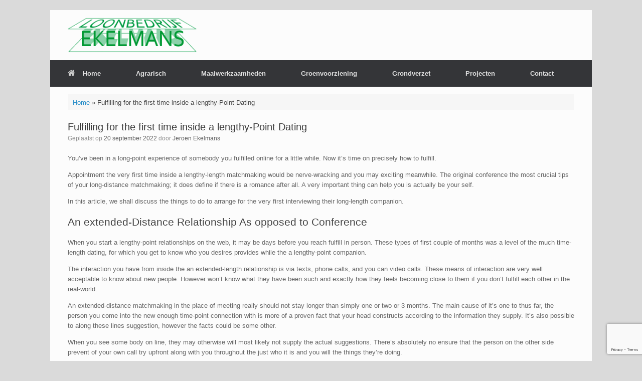

--- FILE ---
content_type: text/html; charset=UTF-8
request_url: https://www.loonbedrijfekelmans.nl/fulfilling-for-the-first-time-inside-a-lengthy/
body_size: 11246
content:
<!DOCTYPE html>
<html lang="nl-NL">
<head>
	<meta charset="UTF-8" />
	<meta http-equiv="X-UA-Compatible" content="IE=10" />
	<link rel="profile" href="http://gmpg.org/xfn/11" />
	<link rel="pingback" href="https://www.loonbedrijfekelmans.nl/xmlrpc.php" />
	<meta name='robots' content='index, follow, max-image-preview:large, max-snippet:-1, max-video-preview:-1' />

	<!-- This site is optimized with the Yoast SEO plugin v26.8 - https://yoast.com/product/yoast-seo-wordpress/ -->
	<title>Fulfilling for the first time inside a lengthy-Point Dating - Loonbedrijf Ekelmans</title>
	<link rel="canonical" href="https://www.loonbedrijfekelmans.nl/fulfilling-for-the-first-time-inside-a-lengthy/" />
	<meta property="og:locale" content="nl_NL" />
	<meta property="og:type" content="article" />
	<meta property="og:title" content="Fulfilling for the first time inside a lengthy-Point Dating - Loonbedrijf Ekelmans" />
	<meta property="og:description" content="Fulfilling for the first time inside a lengthy-Point Dating You&#8217;ve been in a long-point experience of somebody you fulfilled online for a little while. Now it&#8217;s time on precisely how to fulfill. Appointment the very first time inside a lengthy-length matchmaking would be nerve-wracking and you may exciting meanwhile. The original conference the most crucial [&hellip;]" />
	<meta property="og:url" content="https://www.loonbedrijfekelmans.nl/fulfilling-for-the-first-time-inside-a-lengthy/" />
	<meta property="og:site_name" content="Loonbedrijf Ekelmans" />
	<meta property="article:published_time" content="2022-09-20T00:48:36+00:00" />
	<meta property="article:modified_time" content="2022-09-20T00:50:37+00:00" />
	<meta name="author" content="Jeroen Ekelmans" />
	<meta name="twitter:card" content="summary_large_image" />
	<meta name="twitter:label1" content="Geschreven door" />
	<meta name="twitter:data1" content="Jeroen Ekelmans" />
	<meta name="twitter:label2" content="Geschatte leestijd" />
	<meta name="twitter:data2" content="3 minuten" />
	<script type="application/ld+json" class="yoast-schema-graph">{"@context":"https://schema.org","@graph":[{"@type":"Article","@id":"https://www.loonbedrijfekelmans.nl/fulfilling-for-the-first-time-inside-a-lengthy/#article","isPartOf":{"@id":"https://www.loonbedrijfekelmans.nl/fulfilling-for-the-first-time-inside-a-lengthy/"},"author":{"name":"Jeroen Ekelmans","@id":"https://www.loonbedrijfekelmans.nl/#/schema/person/2659d2246531b00a705f9ae9e015fdd5"},"headline":"Fulfilling for the first time inside a lengthy-Point Dating","datePublished":"2022-09-20T00:48:36+00:00","dateModified":"2022-09-20T00:50:37+00:00","mainEntityOfPage":{"@id":"https://www.loonbedrijfekelmans.nl/fulfilling-for-the-first-time-inside-a-lengthy/"},"wordCount":694,"commentCount":0,"articleSection":["elitarne portal randkowy"],"inLanguage":"nl-NL","potentialAction":[{"@type":"CommentAction","name":"Comment","target":["https://www.loonbedrijfekelmans.nl/fulfilling-for-the-first-time-inside-a-lengthy/#respond"]}]},{"@type":"WebPage","@id":"https://www.loonbedrijfekelmans.nl/fulfilling-for-the-first-time-inside-a-lengthy/","url":"https://www.loonbedrijfekelmans.nl/fulfilling-for-the-first-time-inside-a-lengthy/","name":"Fulfilling for the first time inside a lengthy-Point Dating - Loonbedrijf Ekelmans","isPartOf":{"@id":"https://www.loonbedrijfekelmans.nl/#website"},"datePublished":"2022-09-20T00:48:36+00:00","dateModified":"2022-09-20T00:50:37+00:00","author":{"@id":"https://www.loonbedrijfekelmans.nl/#/schema/person/2659d2246531b00a705f9ae9e015fdd5"},"breadcrumb":{"@id":"https://www.loonbedrijfekelmans.nl/fulfilling-for-the-first-time-inside-a-lengthy/#breadcrumb"},"inLanguage":"nl-NL","potentialAction":[{"@type":"ReadAction","target":["https://www.loonbedrijfekelmans.nl/fulfilling-for-the-first-time-inside-a-lengthy/"]}]},{"@type":"BreadcrumbList","@id":"https://www.loonbedrijfekelmans.nl/fulfilling-for-the-first-time-inside-a-lengthy/#breadcrumb","itemListElement":[{"@type":"ListItem","position":1,"name":"Home","item":"https://www.loonbedrijfekelmans.nl/"},{"@type":"ListItem","position":2,"name":"Fulfilling for the first time inside a lengthy-Point Dating"}]},{"@type":"WebSite","@id":"https://www.loonbedrijfekelmans.nl/#website","url":"https://www.loonbedrijfekelmans.nl/","name":"Loonbedrijf Ekelmans","description":"","potentialAction":[{"@type":"SearchAction","target":{"@type":"EntryPoint","urlTemplate":"https://www.loonbedrijfekelmans.nl/?s={search_term_string}"},"query-input":{"@type":"PropertyValueSpecification","valueRequired":true,"valueName":"search_term_string"}}],"inLanguage":"nl-NL"},{"@type":"Person","@id":"https://www.loonbedrijfekelmans.nl/#/schema/person/2659d2246531b00a705f9ae9e015fdd5","name":"Jeroen Ekelmans","sameAs":["http://www.loonbedrijfekelmans.nl"],"url":"https://www.loonbedrijfekelmans.nl/author/jeroen/"}]}</script>
	<!-- / Yoast SEO plugin. -->


<link rel="alternate" type="application/rss+xml" title="Loonbedrijf Ekelmans &raquo; feed" href="https://www.loonbedrijfekelmans.nl/feed/" />
<link rel="alternate" type="application/rss+xml" title="Loonbedrijf Ekelmans &raquo; reacties feed" href="https://www.loonbedrijfekelmans.nl/comments/feed/" />
<link rel="alternate" type="application/rss+xml" title="Loonbedrijf Ekelmans &raquo; Fulfilling for the first time inside a lengthy-Point Dating reacties feed" href="https://www.loonbedrijfekelmans.nl/fulfilling-for-the-first-time-inside-a-lengthy/feed/" />
<link rel="alternate" title="oEmbed (JSON)" type="application/json+oembed" href="https://www.loonbedrijfekelmans.nl/wp-json/oembed/1.0/embed?url=https%3A%2F%2Fwww.loonbedrijfekelmans.nl%2Ffulfilling-for-the-first-time-inside-a-lengthy%2F" />
<link rel="alternate" title="oEmbed (XML)" type="text/xml+oembed" href="https://www.loonbedrijfekelmans.nl/wp-json/oembed/1.0/embed?url=https%3A%2F%2Fwww.loonbedrijfekelmans.nl%2Ffulfilling-for-the-first-time-inside-a-lengthy%2F&#038;format=xml" />
<style id='wp-img-auto-sizes-contain-inline-css' type='text/css'>
img:is([sizes=auto i],[sizes^="auto," i]){contain-intrinsic-size:3000px 1500px}
/*# sourceURL=wp-img-auto-sizes-contain-inline-css */
</style>

<style id='wp-emoji-styles-inline-css' type='text/css'>

	img.wp-smiley, img.emoji {
		display: inline !important;
		border: none !important;
		box-shadow: none !important;
		height: 1em !important;
		width: 1em !important;
		margin: 0 0.07em !important;
		vertical-align: -0.1em !important;
		background: none !important;
		padding: 0 !important;
	}
/*# sourceURL=wp-emoji-styles-inline-css */
</style>
<link rel='stylesheet' id='wp-block-library-css' href='https://www.loonbedrijfekelmans.nl/wp-includes/css/dist/block-library/style.min.css?ver=6.9' type='text/css' media='all' />
<style id='global-styles-inline-css' type='text/css'>
:root{--wp--preset--aspect-ratio--square: 1;--wp--preset--aspect-ratio--4-3: 4/3;--wp--preset--aspect-ratio--3-4: 3/4;--wp--preset--aspect-ratio--3-2: 3/2;--wp--preset--aspect-ratio--2-3: 2/3;--wp--preset--aspect-ratio--16-9: 16/9;--wp--preset--aspect-ratio--9-16: 9/16;--wp--preset--color--black: #000000;--wp--preset--color--cyan-bluish-gray: #abb8c3;--wp--preset--color--white: #ffffff;--wp--preset--color--pale-pink: #f78da7;--wp--preset--color--vivid-red: #cf2e2e;--wp--preset--color--luminous-vivid-orange: #ff6900;--wp--preset--color--luminous-vivid-amber: #fcb900;--wp--preset--color--light-green-cyan: #7bdcb5;--wp--preset--color--vivid-green-cyan: #00d084;--wp--preset--color--pale-cyan-blue: #8ed1fc;--wp--preset--color--vivid-cyan-blue: #0693e3;--wp--preset--color--vivid-purple: #9b51e0;--wp--preset--gradient--vivid-cyan-blue-to-vivid-purple: linear-gradient(135deg,rgb(6,147,227) 0%,rgb(155,81,224) 100%);--wp--preset--gradient--light-green-cyan-to-vivid-green-cyan: linear-gradient(135deg,rgb(122,220,180) 0%,rgb(0,208,130) 100%);--wp--preset--gradient--luminous-vivid-amber-to-luminous-vivid-orange: linear-gradient(135deg,rgb(252,185,0) 0%,rgb(255,105,0) 100%);--wp--preset--gradient--luminous-vivid-orange-to-vivid-red: linear-gradient(135deg,rgb(255,105,0) 0%,rgb(207,46,46) 100%);--wp--preset--gradient--very-light-gray-to-cyan-bluish-gray: linear-gradient(135deg,rgb(238,238,238) 0%,rgb(169,184,195) 100%);--wp--preset--gradient--cool-to-warm-spectrum: linear-gradient(135deg,rgb(74,234,220) 0%,rgb(151,120,209) 20%,rgb(207,42,186) 40%,rgb(238,44,130) 60%,rgb(251,105,98) 80%,rgb(254,248,76) 100%);--wp--preset--gradient--blush-light-purple: linear-gradient(135deg,rgb(255,206,236) 0%,rgb(152,150,240) 100%);--wp--preset--gradient--blush-bordeaux: linear-gradient(135deg,rgb(254,205,165) 0%,rgb(254,45,45) 50%,rgb(107,0,62) 100%);--wp--preset--gradient--luminous-dusk: linear-gradient(135deg,rgb(255,203,112) 0%,rgb(199,81,192) 50%,rgb(65,88,208) 100%);--wp--preset--gradient--pale-ocean: linear-gradient(135deg,rgb(255,245,203) 0%,rgb(182,227,212) 50%,rgb(51,167,181) 100%);--wp--preset--gradient--electric-grass: linear-gradient(135deg,rgb(202,248,128) 0%,rgb(113,206,126) 100%);--wp--preset--gradient--midnight: linear-gradient(135deg,rgb(2,3,129) 0%,rgb(40,116,252) 100%);--wp--preset--font-size--small: 13px;--wp--preset--font-size--medium: 20px;--wp--preset--font-size--large: 36px;--wp--preset--font-size--x-large: 42px;--wp--preset--spacing--20: 0.44rem;--wp--preset--spacing--30: 0.67rem;--wp--preset--spacing--40: 1rem;--wp--preset--spacing--50: 1.5rem;--wp--preset--spacing--60: 2.25rem;--wp--preset--spacing--70: 3.38rem;--wp--preset--spacing--80: 5.06rem;--wp--preset--shadow--natural: 6px 6px 9px rgba(0, 0, 0, 0.2);--wp--preset--shadow--deep: 12px 12px 50px rgba(0, 0, 0, 0.4);--wp--preset--shadow--sharp: 6px 6px 0px rgba(0, 0, 0, 0.2);--wp--preset--shadow--outlined: 6px 6px 0px -3px rgb(255, 255, 255), 6px 6px rgb(0, 0, 0);--wp--preset--shadow--crisp: 6px 6px 0px rgb(0, 0, 0);}:where(.is-layout-flex){gap: 0.5em;}:where(.is-layout-grid){gap: 0.5em;}body .is-layout-flex{display: flex;}.is-layout-flex{flex-wrap: wrap;align-items: center;}.is-layout-flex > :is(*, div){margin: 0;}body .is-layout-grid{display: grid;}.is-layout-grid > :is(*, div){margin: 0;}:where(.wp-block-columns.is-layout-flex){gap: 2em;}:where(.wp-block-columns.is-layout-grid){gap: 2em;}:where(.wp-block-post-template.is-layout-flex){gap: 1.25em;}:where(.wp-block-post-template.is-layout-grid){gap: 1.25em;}.has-black-color{color: var(--wp--preset--color--black) !important;}.has-cyan-bluish-gray-color{color: var(--wp--preset--color--cyan-bluish-gray) !important;}.has-white-color{color: var(--wp--preset--color--white) !important;}.has-pale-pink-color{color: var(--wp--preset--color--pale-pink) !important;}.has-vivid-red-color{color: var(--wp--preset--color--vivid-red) !important;}.has-luminous-vivid-orange-color{color: var(--wp--preset--color--luminous-vivid-orange) !important;}.has-luminous-vivid-amber-color{color: var(--wp--preset--color--luminous-vivid-amber) !important;}.has-light-green-cyan-color{color: var(--wp--preset--color--light-green-cyan) !important;}.has-vivid-green-cyan-color{color: var(--wp--preset--color--vivid-green-cyan) !important;}.has-pale-cyan-blue-color{color: var(--wp--preset--color--pale-cyan-blue) !important;}.has-vivid-cyan-blue-color{color: var(--wp--preset--color--vivid-cyan-blue) !important;}.has-vivid-purple-color{color: var(--wp--preset--color--vivid-purple) !important;}.has-black-background-color{background-color: var(--wp--preset--color--black) !important;}.has-cyan-bluish-gray-background-color{background-color: var(--wp--preset--color--cyan-bluish-gray) !important;}.has-white-background-color{background-color: var(--wp--preset--color--white) !important;}.has-pale-pink-background-color{background-color: var(--wp--preset--color--pale-pink) !important;}.has-vivid-red-background-color{background-color: var(--wp--preset--color--vivid-red) !important;}.has-luminous-vivid-orange-background-color{background-color: var(--wp--preset--color--luminous-vivid-orange) !important;}.has-luminous-vivid-amber-background-color{background-color: var(--wp--preset--color--luminous-vivid-amber) !important;}.has-light-green-cyan-background-color{background-color: var(--wp--preset--color--light-green-cyan) !important;}.has-vivid-green-cyan-background-color{background-color: var(--wp--preset--color--vivid-green-cyan) !important;}.has-pale-cyan-blue-background-color{background-color: var(--wp--preset--color--pale-cyan-blue) !important;}.has-vivid-cyan-blue-background-color{background-color: var(--wp--preset--color--vivid-cyan-blue) !important;}.has-vivid-purple-background-color{background-color: var(--wp--preset--color--vivid-purple) !important;}.has-black-border-color{border-color: var(--wp--preset--color--black) !important;}.has-cyan-bluish-gray-border-color{border-color: var(--wp--preset--color--cyan-bluish-gray) !important;}.has-white-border-color{border-color: var(--wp--preset--color--white) !important;}.has-pale-pink-border-color{border-color: var(--wp--preset--color--pale-pink) !important;}.has-vivid-red-border-color{border-color: var(--wp--preset--color--vivid-red) !important;}.has-luminous-vivid-orange-border-color{border-color: var(--wp--preset--color--luminous-vivid-orange) !important;}.has-luminous-vivid-amber-border-color{border-color: var(--wp--preset--color--luminous-vivid-amber) !important;}.has-light-green-cyan-border-color{border-color: var(--wp--preset--color--light-green-cyan) !important;}.has-vivid-green-cyan-border-color{border-color: var(--wp--preset--color--vivid-green-cyan) !important;}.has-pale-cyan-blue-border-color{border-color: var(--wp--preset--color--pale-cyan-blue) !important;}.has-vivid-cyan-blue-border-color{border-color: var(--wp--preset--color--vivid-cyan-blue) !important;}.has-vivid-purple-border-color{border-color: var(--wp--preset--color--vivid-purple) !important;}.has-vivid-cyan-blue-to-vivid-purple-gradient-background{background: var(--wp--preset--gradient--vivid-cyan-blue-to-vivid-purple) !important;}.has-light-green-cyan-to-vivid-green-cyan-gradient-background{background: var(--wp--preset--gradient--light-green-cyan-to-vivid-green-cyan) !important;}.has-luminous-vivid-amber-to-luminous-vivid-orange-gradient-background{background: var(--wp--preset--gradient--luminous-vivid-amber-to-luminous-vivid-orange) !important;}.has-luminous-vivid-orange-to-vivid-red-gradient-background{background: var(--wp--preset--gradient--luminous-vivid-orange-to-vivid-red) !important;}.has-very-light-gray-to-cyan-bluish-gray-gradient-background{background: var(--wp--preset--gradient--very-light-gray-to-cyan-bluish-gray) !important;}.has-cool-to-warm-spectrum-gradient-background{background: var(--wp--preset--gradient--cool-to-warm-spectrum) !important;}.has-blush-light-purple-gradient-background{background: var(--wp--preset--gradient--blush-light-purple) !important;}.has-blush-bordeaux-gradient-background{background: var(--wp--preset--gradient--blush-bordeaux) !important;}.has-luminous-dusk-gradient-background{background: var(--wp--preset--gradient--luminous-dusk) !important;}.has-pale-ocean-gradient-background{background: var(--wp--preset--gradient--pale-ocean) !important;}.has-electric-grass-gradient-background{background: var(--wp--preset--gradient--electric-grass) !important;}.has-midnight-gradient-background{background: var(--wp--preset--gradient--midnight) !important;}.has-small-font-size{font-size: var(--wp--preset--font-size--small) !important;}.has-medium-font-size{font-size: var(--wp--preset--font-size--medium) !important;}.has-large-font-size{font-size: var(--wp--preset--font-size--large) !important;}.has-x-large-font-size{font-size: var(--wp--preset--font-size--x-large) !important;}
/*# sourceURL=global-styles-inline-css */
</style>

<style id='classic-theme-styles-inline-css' type='text/css'>
/*! This file is auto-generated */
.wp-block-button__link{color:#fff;background-color:#32373c;border-radius:9999px;box-shadow:none;text-decoration:none;padding:calc(.667em + 2px) calc(1.333em + 2px);font-size:1.125em}.wp-block-file__button{background:#32373c;color:#fff;text-decoration:none}
/*# sourceURL=/wp-includes/css/classic-themes.min.css */
</style>
<link rel='stylesheet' id='contact-form-7-css' href='https://www.loonbedrijfekelmans.nl/wp-content/plugins/contact-form-7/includes/css/styles.css?ver=6.1.4' type='text/css' media='all' />
<link rel='stylesheet' id='vantage-style-css' href='https://www.loonbedrijfekelmans.nl/wp-content/themes/vantage/style.css?ver=2.6' type='text/css' media='all' />
<link rel='stylesheet' id='font-awesome-css' href='https://www.loonbedrijfekelmans.nl/wp-content/themes/vantage/fontawesome/css/font-awesome.css?ver=4.6.2' type='text/css' media='all' />
<link rel='stylesheet' id='siteorigin-mobilenav-css' href='https://www.loonbedrijfekelmans.nl/wp-content/themes/vantage/inc/mobilenav/css/mobilenav.css?ver=2.6' type='text/css' media='all' />
<script type="text/javascript" src="https://www.loonbedrijfekelmans.nl/wp-includes/js/jquery/jquery.min.js?ver=3.7.1" id="jquery-core-js"></script>
<script type="text/javascript" src="https://www.loonbedrijfekelmans.nl/wp-includes/js/jquery/jquery-migrate.min.js?ver=3.4.1" id="jquery-migrate-js"></script>
<script type="text/javascript" src="https://www.loonbedrijfekelmans.nl/wp-content/themes/vantage/js/jquery.flexslider.min.js?ver=2.1" id="jquery-flexslider-js"></script>
<script type="text/javascript" src="https://www.loonbedrijfekelmans.nl/wp-content/themes/vantage/js/jquery.touchSwipe.min.js?ver=1.6.6" id="jquery-touchswipe-js"></script>
<script type="text/javascript" src="https://www.loonbedrijfekelmans.nl/wp-content/themes/vantage/js/jquery.theme-main.min.js?ver=2.6" id="vantage-main-js"></script>
<script type="text/javascript" src="https://www.loonbedrijfekelmans.nl/wp-content/themes/vantage/js/jquery.fitvids.min.js?ver=1.0" id="jquery-fitvids-js"></script>
<script type="text/javascript" id="siteorigin-mobilenav-js-extra">
/* <![CDATA[ */
var mobileNav = {"search":"","text":{"navigate":"Menu","back":"Terug","close":"Sluiten"},"nextIconUrl":"https://www.loonbedrijfekelmans.nl/wp-content/themes/vantage/inc/mobilenav/images/next.png","mobileMenuClose":"\u003Ci class=\"fa fa-times\"\u003E\u003C/i\u003E"};
//# sourceURL=siteorigin-mobilenav-js-extra
/* ]]> */
</script>
<script type="text/javascript" src="https://www.loonbedrijfekelmans.nl/wp-content/themes/vantage/inc/mobilenav/js/mobilenav.min.js?ver=2.6" id="siteorigin-mobilenav-js"></script>
<link rel="https://api.w.org/" href="https://www.loonbedrijfekelmans.nl/wp-json/" /><link rel="alternate" title="JSON" type="application/json" href="https://www.loonbedrijfekelmans.nl/wp-json/wp/v2/posts/2014" /><link rel="EditURI" type="application/rsd+xml" title="RSD" href="https://www.loonbedrijfekelmans.nl/xmlrpc.php?rsd" />
<meta name="generator" content="WordPress 6.9" />
<link rel='shortlink' href='https://www.loonbedrijfekelmans.nl/?p=2014' />
<meta name="viewport" content="width=device-width, initial-scale=1" />		<style type="text/css">
			.so-mobilenav-mobile + * { display: none; }
			@media screen and (max-width: 480px) { .so-mobilenav-mobile + * { display: block; } .so-mobilenav-standard + * { display: none; } }
		</style>
		<style type="text/css" media="screen">
		#footer-widgets .widget { width: 100%; }
		#masthead-widgets .widget { width: 100%; }
	</style>
	<style type="text/css" id="vantage-footer-widgets">#footer-widgets aside { width : 100%; } </style> <style type="text/css" id="customizer-css">#masthead .hgroup h1, #masthead.masthead-logo-in-menu .logo > h1 { font-size: px } #masthead .hgroup { padding-top: 15px; padding-bottom: 15px } .main-navigation ul li:hover > a, #search-icon #search-icon-icon:hover { background-color: #25bc5c } .main-navigation ul ul li:hover > a { background-color: #1d934c } a.button, button, html input[type="button"], input[type="reset"], input[type="submit"], .post-navigation a, #image-navigation a, article.post .more-link, article.page .more-link, .paging-navigation a, .woocommerce #page-wrapper .button, .woocommerce a.button, .woocommerce .checkout-button, .woocommerce input.button, #infinite-handle span button { text-shadow: none } a.button, button, html input[type="button"], input[type="reset"], input[type="submit"], .post-navigation a, #image-navigation a, article.post .more-link, article.page .more-link, .paging-navigation a, .woocommerce #page-wrapper .button, .woocommerce a.button, .woocommerce .checkout-button, .woocommerce input.button, .woocommerce #respond input#submit.alt, .woocommerce a.button.alt, .woocommerce button.button.alt, .woocommerce input.button.alt, #infinite-handle span { -webkit-box-shadow: none; -moz-box-shadow: none; box-shadow: none } </style><link rel='stylesheet' id='siteorigin-panels-front-css' href='https://www.loonbedrijfekelmans.nl/wp-content/plugins/siteorigin-panels/css/front-flex.min.css?ver=2.33.5' type='text/css' media='all' />
</head>

<body class="wp-singular post-template-default single single-post postid-2014 single-format-standard wp-theme-vantage metaslider-plugin responsive layout-boxed no-js no-sidebar panels-style-force-full page-layout-default mobilenav">


<div id="page-wrapper">

	
	
		<header id="masthead" class="site-header" role="banner">

	<div class="hgroup full-container ">

		
			<a href="https://www.loonbedrijfekelmans.nl/" title="Loonbedrijf Ekelmans" rel="home" class="logo"><img src="https://www.loonbedrijfekelmans.nl/wp-content/uploads/2016/02/Logo-Loonbedrijf-Ekelmans-e1456604185779.png"  class="logo-height-constrain"  width="257"  height="70"  alt="Loonbedrijf Ekelmans logo"  /></a>
			
				<div class="support-text">
									</div>

			
		
	</div><!-- .hgroup.full-container -->

	
<nav role="navigation" class="site-navigation main-navigation primary use-sticky-menu mobile-navigation">

	<div class="full-container">
				
					<div id="so-mobilenav-standard-1" data-id="1" class="so-mobilenav-standard"></div><div class="menu-main-container"><ul id="menu-main" class="menu"><li id="menu-item-97" class="menu-item menu-item-type-post_type menu-item-object-page menu-item-home menu-item-97"><a href="https://www.loonbedrijfekelmans.nl/"><span class="fa fa-home"></span>Home</a></li>
<li id="menu-item-87" class="menu-item menu-item-type-post_type menu-item-object-page menu-item-has-children menu-item-87"><a href="https://www.loonbedrijfekelmans.nl/agrarisch/">Agrarisch</a>
<ul class="sub-menu">
	<li id="menu-item-243" class="menu-item menu-item-type-post_type menu-item-object-page menu-item-243"><a href="https://www.loonbedrijfekelmans.nl/stro-hooi-persen/">Stro – hooi persen</a></li>
	<li id="menu-item-143" class="menu-item menu-item-type-post_type menu-item-object-page menu-item-143"><a href="https://www.loonbedrijfekelmans.nl/frezen/">Frezen</a></li>
	<li id="menu-item-146" class="menu-item menu-item-type-post_type menu-item-object-page menu-item-146"><a href="https://www.loonbedrijfekelmans.nl/aardappels-planten/">Aardappels planten</a></li>
	<li id="menu-item-149" class="menu-item menu-item-type-post_type menu-item-object-page menu-item-149"><a href="https://www.loonbedrijfekelmans.nl/aardappels-rooien/">Aardappels rooien</a></li>
</ul>
</li>
<li id="menu-item-174" class="menu-item menu-item-type-post_type menu-item-object-page menu-item-has-children menu-item-174"><a href="https://www.loonbedrijfekelmans.nl/maaiwerkzaamheden/">Maaiwerkzaamheden</a>
<ul class="sub-menu">
	<li id="menu-item-185" class="menu-item menu-item-type-post_type menu-item-object-page menu-item-185"><a href="https://www.loonbedrijfekelmans.nl/klepelen/">Klepelen</a></li>
	<li id="menu-item-188" class="menu-item menu-item-type-post_type menu-item-object-page menu-item-188"><a href="https://www.loonbedrijfekelmans.nl/maaikorven-2/">Maaikorven</a></li>
</ul>
</li>
<li id="menu-item-179" class="menu-item menu-item-type-post_type menu-item-object-page menu-item-has-children menu-item-179"><a href="https://www.loonbedrijfekelmans.nl/groenvoorziening/">Groenvoorziening</a>
<ul class="sub-menu">
	<li id="menu-item-194" class="menu-item menu-item-type-post_type menu-item-object-page menu-item-194"><a href="https://www.loonbedrijfekelmans.nl/zagen/">Zagen</a></li>
	<li id="menu-item-197" class="menu-item menu-item-type-post_type menu-item-object-page menu-item-197"><a href="https://www.loonbedrijfekelmans.nl/snipperen-klein/">Snipperen klein</a></li>
	<li id="menu-item-200" class="menu-item menu-item-type-post_type menu-item-object-page menu-item-200"><a href="https://www.loonbedrijfekelmans.nl/snipperen-groot/">Snipperen groot</a></li>
	<li id="menu-item-209" class="menu-item menu-item-type-post_type menu-item-object-page menu-item-209"><a href="https://www.loonbedrijfekelmans.nl/stobbenfrezen/">Stobbenfrezen</a></li>
	<li id="menu-item-203" class="menu-item menu-item-type-post_type menu-item-object-page menu-item-203"><a href="https://www.loonbedrijfekelmans.nl/tuin-onderhoud/">Tuin en singelonderhoud</a></li>
	<li id="menu-item-206" class="menu-item menu-item-type-post_type menu-item-object-page menu-item-206"><a href="https://www.loonbedrijfekelmans.nl/tuinaanleg/">Beplanting</a></li>
</ul>
</li>
<li id="menu-item-157" class="menu-item menu-item-type-post_type menu-item-object-page menu-item-157"><a href="https://www.loonbedrijfekelmans.nl/grondverzet/">Grondverzet</a></li>
<li id="menu-item-66" class="menu-item menu-item-type-post_type menu-item-object-page menu-item-66"><a href="https://www.loonbedrijfekelmans.nl/sub-pagina/">Projecten</a></li>
<li id="menu-item-34" class="menu-item menu-item-type-post_type menu-item-object-page menu-item-34"><a href="https://www.loonbedrijfekelmans.nl/contact/">Contact</a></li>
</ul></div><div id="so-mobilenav-mobile-1" data-id="1" class="so-mobilenav-mobile"></div><div class="menu-mobilenav-container"><ul id="mobile-nav-item-wrap-1" class="menu"><li><a href="#" class="mobilenav-main-link" data-id="1"><span class="mobile-nav-icon"></span>Menu</a></li></ul></div>			</div>
</nav><!-- .site-navigation .main-navigation -->

</header><!-- #masthead .site-header -->

	
	
	
	
	<div id="main" class="site-main">
		<div class="full-container">
			<div id="yoast-breadcrumbs"><div class="full-container"><span><span><a href="https://www.loonbedrijfekelmans.nl/">Home</a></span> » <span class="breadcrumb_last" aria-current="page">Fulfilling for the first time inside a lengthy-Point Dating</span></span></div></div>
<div id="primary" class="content-area">
	<div id="content" class="site-content" role="main">

	
		
<article id="post-2014" class="post post-2014 type-post status-publish format-standard hentry category-elitarne-portal-randkowy-2">

	<div class="entry-main">

		
					<header class="entry-header">

				
									<h1 class="entry-title">Fulfilling for the first time inside a lengthy-Point Dating</h1>
				
									<div class="entry-meta">
						Geplaatst op <a href="https://www.loonbedrijfekelmans.nl/fulfilling-for-the-first-time-inside-a-lengthy/" title="00:48" rel="bookmark"><time class="entry-date" datetime="2022-09-20T00:48:36+02:00">20 september 2022</time></a><time class="updated" datetime="2022-09-20T00:50:37+02:00">20 september 2022</time> <span class="byline"> door <span class="author vcard"><a class="url fn n" href="https://www.loonbedrijfekelmans.nl/author/jeroen/" title="Alle berichten tonen van Jeroen Ekelmans" rel="author">Jeroen Ekelmans</a></span></span> 					</div><!-- .entry-meta -->
				
			</header><!-- .entry-header -->
		
		<div class="entry-content">
			<p><title>Fulfilling for the first time inside a lengthy-Point Dating</title></p>
<p>You&#8217;ve been in a long-point experience of somebody you fulfilled online for a little while. Now it&#8217;s time on precisely how to fulfill.</p>
<p>Appointment the very first time inside a lengthy-length matchmaking would be nerve-wracking and you may exciting meanwhile. The original conference the most crucial tips of your long-distance matchmaking; it does define if there is a romance after all. A very important thing can help you is actually be your self.</p>
<p>In this article, we shall discuss the things to do to arrange for the very first interviewing their long-length companion.</p>
<h2>An extended-Distance Relationship As opposed to Conference</h2>
<p>When you start a lengthy-point relationships on the web, it may be days before you reach fulfill in person. These types of first couple of months was a level of the much time-length dating, for which you get to know who you desires provides while the a lengthy-point companion.<span id="more-2014"></span></p>
<p>The interaction you have from inside the an extended-length relationship is via texts, phone calls, and you can video calls. These means of interaction are very well acceptable to know about new people. However won&#8217;t know what they have been such and exactly how they feels becoming close to them if you don&#8217;t fulfill each other in the real-world.</p>
<p>An extended-distance matchmaking in the place of meeting really should not stay longer than simply one or two or 3 months. The main cause of it’s one to thus far, the person you come into the new enough time-point connection with is more of a proven fact that your head constructs according to the information they supply. It&#8217;s also possible to along these lines suggestion, however the facts could be some other.</p>
<p>When you see some body on line, they may otherwise will most likely not supply the actual suggestions. There&#8217;s absolutely no ensure that the person on the other side prevent of your own call try upfront along with you throughout the just who it is and you will the things they&#8217;re doing.</p>
<p>It’s okay to trust some body that have whom you are starting a good long-point matchmaking. But, you should keep an unbarred mind and become versatile when you look at the allowing something create slow but safely.</p>
<h2>Meeting People Your Satisfied On the web</h2>
<p>The very thought of fulfilling the a lot of time-length lover for the real world will help you see just what it is including getting with them.</p>
<p>Prior to fulfilling the person you found on the internet, you need to emotionally prepare yourself and sustain an open mind that after the original conference, some thing may exercise.</p>
<p>When you&#8217;ve spent a few months observing an effective person, you can see if its passions, beliefs, and you can thinking are like a and you will whether you desire in order to meet her or him really. Meanwhile, there is certainly a risk you otherwise your ex lover was idealising for each almost every other.</p>
<p>If this happens once you see for the <a href="https://datingreviewer.net/pl/elitarne-randki/">WyprowadЕє do tych facetГіw</a> first time, you will see a comparison between your thought of the individual your created in your head and genuine individual that was in front of you.</p>
<p>After you satisfy some one the very first time shortly after handling understand them on the web, might feel just like you know see your face. Meanwhile, you are conference anybody the fresh new. Both of these attitudes can create sort of argument in your lead. Which dispute is why you may be effect nervous about appointment him or her.</p>
<p>One more reason some individuals may feel anxiety about meeting a lengthy-length dating the very first time when they have not been totally truthful and upfront on their own.</p>
<p>When you&#8217;re talking to someone on the web, you can get caught up to inform them the story the method that you would love it to be. Although it means that the recommendations you identify isn&#8217;t really an effective real reflection of real facts from who you are.</p>
					</div><!-- .entry-content -->

					<div class="entry-categories">
				Geplaatst in <a href="https://www.loonbedrijfekelmans.nl/category/elitarne-portal-randkowy-2/" rel="category tag">elitarne portal randkowy</a>.			</div>
		
		

		
	</div>

</article><!-- #post-2014 -->
		

			<nav role="navigation" id="nav-below" class="site-navigation post-navigation">
		<h1 class="assistive-text">Bericht navigatie</h1>

	
		<div class="single-nav-wrapper">
			<div class="nav-previous"><a href="https://www.loonbedrijfekelmans.nl/i-have-been-rub-therapeutic-for-over-9-age/" rel="prev"><span class="meta-nav">&larr;</span> I have been rub therapeutic&hellip;</a></div>			<div class="nav-next"><a href="https://www.loonbedrijfekelmans.nl/releasing-the-global-covid-certification-community/" rel="next">Releasing the global COVID Certification&hellip; <span class="meta-nav">&rarr;</span></a></div>		</div>

	
	</nav><!-- #nav-below -->
	
					

	<div id="comments" class="comments-area">

	
	
	
		<div id="respond" class="comment-respond">
		<h3 id="reply-title" class="comment-reply-title">Geef een reactie</h3><p class="must-log-in">Je moet <a href="https://www.loonbedrijfekelmans.nl/wp-login.php?redirect_to=https%3A%2F%2Fwww.loonbedrijfekelmans.nl%2Ffulfilling-for-the-first-time-inside-a-lengthy%2F"> ingelogd zijn op</a> om een reactie te plaatsen.</p>	</div><!-- #respond -->
	
</div><!-- #comments .comments-area -->
		
	
	</div><!-- #content .site-content -->
</div><!-- #primary .content-area -->


<div id="secondary" class="widget-area" role="complementary">
			</div><!-- #secondary .widget-area -->

					</div><!-- .full-container -->
	</div><!-- #main .site-main -->

	
	
	<footer id="colophon" class="site-footer" role="contentinfo">

			<div id="footer-widgets" class="full-container">
			<aside id="siteorigin-panels-builder-3" class="widget widget_siteorigin-panels-builder"><div id="pl-w640b41b700c6c"  class="panel-layout" ><div id="pg-w640b41b700c6c-0"  class="panel-grid panel-no-style" ><div id="pgc-w640b41b700c6c-0-0"  class="panel-grid-cell" ><div id="panel-w640b41b700c6c-0-0-0" class="so-panel widget widget_circleicon-widget panel-first-child panel-last-child" data-index="0" ><div class="title panel-widget-style panel-widget-style-for-w640b41b700c6c-0-0-0" >		<div class="circle-icon-box circle-icon-position-top circle-icon-hide-box circle-icon-size-small">
			<div class="circle-icon-wrapper">
								<div class="circle-icon icon-style-set" style="background-color: #25BC5C">
					<div class="fa fa-phone icon-color-set" ></div>				</div>
							</div>

						<h4 style="color: #ffffff">Tel.</h4>			
			<p class="text" style="color: #ffffff">06-53672180</p>							<a href="tel:+31%20653672180" class="more-button" >Bel ons <i></i></a>
					</div>
		</div></div></div><div id="pgc-w640b41b700c6c-0-1"  class="panel-grid-cell" ><div id="panel-w640b41b700c6c-0-1-0" class="so-panel widget widget_circleicon-widget panel-first-child panel-last-child" data-index="1" >		<div class="circle-icon-box circle-icon-position-top circle-icon-hide-box circle-icon-size-small">
			<div class="circle-icon-wrapper">
								<div class="circle-icon icon-style-set" style="background-color: #E6A323">
					<div class="fa fa-at icon-color-set" ></div>				</div>
							</div>

						<h4 style="color: #ffffff">e-mail</h4>			
			<p class="text" style="color: #ffffff">info@loonbedrijfekelmans.nl</p>							<a href="http://www.loonbedrijfekelmans.nl/contact/" class="more-button" >Meer info <i></i></a>
					</div>
		</div></div><div id="pgc-w640b41b700c6c-0-2"  class="panel-grid-cell" ><div id="panel-w640b41b700c6c-0-2-0" class="so-panel widget widget_circleicon-widget panel-first-child panel-last-child" data-index="2" >		<div class="circle-icon-box circle-icon-position-top circle-icon-hide-box circle-icon-size-small">
			<div class="circle-icon-wrapper">
								<div class="circle-icon icon-style-set" style="background-color: #FE6661">
					<div class="fa fa-location-arrow icon-color-set" ></div>				</div>
							</div>

						<h4 style="color: #ffffff">Adres</h4>			
			<p class="text" style="color: #ffffff">Praamweg 6, 1775 PT Middenmeer</p>							<a href="https://www.google.nl/maps/place/Loonbedrijf+Ekelmans/@52.823163,4.9865433,17z/data=!3m1!4b1!4m2!3m1!1s0x47c8b31aa12f2f7d:0x392fc0b2560abb66" class="more-button" >Meer info <i></i></a>
					</div>
		</div></div><div id="pgc-w640b41b700c6c-0-3"  class="panel-grid-cell" ><div id="panel-w640b41b700c6c-0-3-0" class="so-panel widget widget_circleicon-widget panel-first-child panel-last-child" data-index="3" >		<div class="circle-icon-box circle-icon-position-top circle-icon-hide-box circle-icon-size-small">
			<div class="circle-icon-wrapper">
								<div class="circle-icon icon-style-set" style="background-color: #597ac7">
					<div class="fa fa-facebook icon-color-set" ></div>				</div>
							</div>

						<h4 style="color: #ffffff">Facebook</h4>			
			<p class="text" style="color: #ffffff">Geef ons een like!</p>							<a href="https://www.facebook.com/Loonbedrijf-Ekelmans-1668710696713649/" class="more-button" >Meer info <i></i></a>
					</div>
		</div></div></div></div></aside>		</div><!-- #footer-widgets -->
	
	
	
</footer><!-- #colophon .site-footer -->

	
</div><!-- #page-wrapper -->


<script type="speculationrules">
{"prefetch":[{"source":"document","where":{"and":[{"href_matches":"/*"},{"not":{"href_matches":["/wp-*.php","/wp-admin/*","/wp-content/uploads/*","/wp-content/*","/wp-content/plugins/*","/wp-content/themes/vantage/*","/*\\?(.+)"]}},{"not":{"selector_matches":"a[rel~=\"nofollow\"]"}},{"not":{"selector_matches":".no-prefetch, .no-prefetch a"}}]},"eagerness":"conservative"}]}
</script>
<a href="#" id="scroll-to-top" class="scroll-to-top" title="Scroll naar boven"><span class="vantage-icon-arrow-up"></span></a><style media="all" id="siteorigin-panels-layouts-footer">/* Layout w640b41b700c6c */ #pgc-w640b41b700c6c-0-0 , #pgc-w640b41b700c6c-0-1 , #pgc-w640b41b700c6c-0-2 , #pgc-w640b41b700c6c-0-3 { width:25%;width:calc(25% - ( 0.75 * 30px ) ) } #pl-w640b41b700c6c .so-panel { margin-bottom:35px } #pl-w640b41b700c6c .so-panel:last-of-type { margin-bottom:0px } #panel-w640b41b700c6c-0-0-0> .panel-widget-style { color:fff } @media (max-width:780px){ #pg-w640b41b700c6c-0.panel-no-style, #pg-w640b41b700c6c-0.panel-has-style > .panel-row-style, #pg-w640b41b700c6c-0 { -webkit-flex-direction:column;-ms-flex-direction:column;flex-direction:column } #pg-w640b41b700c6c-0 > .panel-grid-cell , #pg-w640b41b700c6c-0 > .panel-row-style > .panel-grid-cell { width:100%;margin-right:0 } #pgc-w640b41b700c6c-0-0 , #pgc-w640b41b700c6c-0-1 , #pgc-w640b41b700c6c-0-2 { margin-bottom:30px } #pl-w640b41b700c6c .panel-grid-cell { padding:0 } #pl-w640b41b700c6c .panel-grid .panel-grid-cell-empty { display:none } #pl-w640b41b700c6c .panel-grid .panel-grid-cell-mobile-last { margin-bottom:0px }  } </style><script type="text/javascript" src="https://www.loonbedrijfekelmans.nl/wp-includes/js/dist/hooks.min.js?ver=dd5603f07f9220ed27f1" id="wp-hooks-js"></script>
<script type="text/javascript" src="https://www.loonbedrijfekelmans.nl/wp-includes/js/dist/i18n.min.js?ver=c26c3dc7bed366793375" id="wp-i18n-js"></script>
<script type="text/javascript" id="wp-i18n-js-after">
/* <![CDATA[ */
wp.i18n.setLocaleData( { 'text direction\u0004ltr': [ 'ltr' ] } );
//# sourceURL=wp-i18n-js-after
/* ]]> */
</script>
<script type="text/javascript" src="https://www.loonbedrijfekelmans.nl/wp-content/plugins/contact-form-7/includes/swv/js/index.js?ver=6.1.4" id="swv-js"></script>
<script type="text/javascript" id="contact-form-7-js-translations">
/* <![CDATA[ */
( function( domain, translations ) {
	var localeData = translations.locale_data[ domain ] || translations.locale_data.messages;
	localeData[""].domain = domain;
	wp.i18n.setLocaleData( localeData, domain );
} )( "contact-form-7", {"translation-revision-date":"2025-11-30 09:13:36+0000","generator":"GlotPress\/4.0.3","domain":"messages","locale_data":{"messages":{"":{"domain":"messages","plural-forms":"nplurals=2; plural=n != 1;","lang":"nl"},"This contact form is placed in the wrong place.":["Dit contactformulier staat op de verkeerde plek."],"Error:":["Fout:"]}},"comment":{"reference":"includes\/js\/index.js"}} );
//# sourceURL=contact-form-7-js-translations
/* ]]> */
</script>
<script type="text/javascript" id="contact-form-7-js-before">
/* <![CDATA[ */
var wpcf7 = {
    "api": {
        "root": "https:\/\/www.loonbedrijfekelmans.nl\/wp-json\/",
        "namespace": "contact-form-7\/v1"
    },
    "cached": 1
};
//# sourceURL=contact-form-7-js-before
/* ]]> */
</script>
<script type="text/javascript" src="https://www.loonbedrijfekelmans.nl/wp-content/plugins/contact-form-7/includes/js/index.js?ver=6.1.4" id="contact-form-7-js"></script>
<script type="text/javascript" src="https://www.google.com/recaptcha/api.js?render=6Le2ALMaAAAAAMr21U8M1I4B8rmaP1-nZA5BdXMR&amp;ver=3.0" id="google-recaptcha-js"></script>
<script type="text/javascript" src="https://www.loonbedrijfekelmans.nl/wp-includes/js/dist/vendor/wp-polyfill.min.js?ver=3.15.0" id="wp-polyfill-js"></script>
<script type="text/javascript" id="wpcf7-recaptcha-js-before">
/* <![CDATA[ */
var wpcf7_recaptcha = {
    "sitekey": "6Le2ALMaAAAAAMr21U8M1I4B8rmaP1-nZA5BdXMR",
    "actions": {
        "homepage": "homepage",
        "contactform": "contactform"
    }
};
//# sourceURL=wpcf7-recaptcha-js-before
/* ]]> */
</script>
<script type="text/javascript" src="https://www.loonbedrijfekelmans.nl/wp-content/plugins/contact-form-7/modules/recaptcha/index.js?ver=6.1.4" id="wpcf7-recaptcha-js"></script>
<script id="wp-emoji-settings" type="application/json">
{"baseUrl":"https://s.w.org/images/core/emoji/17.0.2/72x72/","ext":".png","svgUrl":"https://s.w.org/images/core/emoji/17.0.2/svg/","svgExt":".svg","source":{"concatemoji":"https://www.loonbedrijfekelmans.nl/wp-includes/js/wp-emoji-release.min.js?ver=6.9"}}
</script>
<script type="module">
/* <![CDATA[ */
/*! This file is auto-generated */
const a=JSON.parse(document.getElementById("wp-emoji-settings").textContent),o=(window._wpemojiSettings=a,"wpEmojiSettingsSupports"),s=["flag","emoji"];function i(e){try{var t={supportTests:e,timestamp:(new Date).valueOf()};sessionStorage.setItem(o,JSON.stringify(t))}catch(e){}}function c(e,t,n){e.clearRect(0,0,e.canvas.width,e.canvas.height),e.fillText(t,0,0);t=new Uint32Array(e.getImageData(0,0,e.canvas.width,e.canvas.height).data);e.clearRect(0,0,e.canvas.width,e.canvas.height),e.fillText(n,0,0);const a=new Uint32Array(e.getImageData(0,0,e.canvas.width,e.canvas.height).data);return t.every((e,t)=>e===a[t])}function p(e,t){e.clearRect(0,0,e.canvas.width,e.canvas.height),e.fillText(t,0,0);var n=e.getImageData(16,16,1,1);for(let e=0;e<n.data.length;e++)if(0!==n.data[e])return!1;return!0}function u(e,t,n,a){switch(t){case"flag":return n(e,"\ud83c\udff3\ufe0f\u200d\u26a7\ufe0f","\ud83c\udff3\ufe0f\u200b\u26a7\ufe0f")?!1:!n(e,"\ud83c\udde8\ud83c\uddf6","\ud83c\udde8\u200b\ud83c\uddf6")&&!n(e,"\ud83c\udff4\udb40\udc67\udb40\udc62\udb40\udc65\udb40\udc6e\udb40\udc67\udb40\udc7f","\ud83c\udff4\u200b\udb40\udc67\u200b\udb40\udc62\u200b\udb40\udc65\u200b\udb40\udc6e\u200b\udb40\udc67\u200b\udb40\udc7f");case"emoji":return!a(e,"\ud83e\u1fac8")}return!1}function f(e,t,n,a){let r;const o=(r="undefined"!=typeof WorkerGlobalScope&&self instanceof WorkerGlobalScope?new OffscreenCanvas(300,150):document.createElement("canvas")).getContext("2d",{willReadFrequently:!0}),s=(o.textBaseline="top",o.font="600 32px Arial",{});return e.forEach(e=>{s[e]=t(o,e,n,a)}),s}function r(e){var t=document.createElement("script");t.src=e,t.defer=!0,document.head.appendChild(t)}a.supports={everything:!0,everythingExceptFlag:!0},new Promise(t=>{let n=function(){try{var e=JSON.parse(sessionStorage.getItem(o));if("object"==typeof e&&"number"==typeof e.timestamp&&(new Date).valueOf()<e.timestamp+604800&&"object"==typeof e.supportTests)return e.supportTests}catch(e){}return null}();if(!n){if("undefined"!=typeof Worker&&"undefined"!=typeof OffscreenCanvas&&"undefined"!=typeof URL&&URL.createObjectURL&&"undefined"!=typeof Blob)try{var e="postMessage("+f.toString()+"("+[JSON.stringify(s),u.toString(),c.toString(),p.toString()].join(",")+"));",a=new Blob([e],{type:"text/javascript"});const r=new Worker(URL.createObjectURL(a),{name:"wpTestEmojiSupports"});return void(r.onmessage=e=>{i(n=e.data),r.terminate(),t(n)})}catch(e){}i(n=f(s,u,c,p))}t(n)}).then(e=>{for(const n in e)a.supports[n]=e[n],a.supports.everything=a.supports.everything&&a.supports[n],"flag"!==n&&(a.supports.everythingExceptFlag=a.supports.everythingExceptFlag&&a.supports[n]);var t;a.supports.everythingExceptFlag=a.supports.everythingExceptFlag&&!a.supports.flag,a.supports.everything||((t=a.source||{}).concatemoji?r(t.concatemoji):t.wpemoji&&t.twemoji&&(r(t.twemoji),r(t.wpemoji)))});
//# sourceURL=https://www.loonbedrijfekelmans.nl/wp-includes/js/wp-emoji-loader.min.js
/* ]]> */
</script>

</body>
</html>


<!-- Page cached by LiteSpeed Cache 7.7 on 2026-01-21 17:38:04 -->

--- FILE ---
content_type: text/html; charset=utf-8
request_url: https://www.google.com/recaptcha/api2/anchor?ar=1&k=6Le2ALMaAAAAAMr21U8M1I4B8rmaP1-nZA5BdXMR&co=aHR0cHM6Ly93d3cubG9vbmJlZHJpamZla2VsbWFucy5ubDo0NDM.&hl=en&v=PoyoqOPhxBO7pBk68S4YbpHZ&size=invisible&anchor-ms=20000&execute-ms=30000&cb=3pkpk8bkwdig
body_size: 48737
content:
<!DOCTYPE HTML><html dir="ltr" lang="en"><head><meta http-equiv="Content-Type" content="text/html; charset=UTF-8">
<meta http-equiv="X-UA-Compatible" content="IE=edge">
<title>reCAPTCHA</title>
<style type="text/css">
/* cyrillic-ext */
@font-face {
  font-family: 'Roboto';
  font-style: normal;
  font-weight: 400;
  font-stretch: 100%;
  src: url(//fonts.gstatic.com/s/roboto/v48/KFO7CnqEu92Fr1ME7kSn66aGLdTylUAMa3GUBHMdazTgWw.woff2) format('woff2');
  unicode-range: U+0460-052F, U+1C80-1C8A, U+20B4, U+2DE0-2DFF, U+A640-A69F, U+FE2E-FE2F;
}
/* cyrillic */
@font-face {
  font-family: 'Roboto';
  font-style: normal;
  font-weight: 400;
  font-stretch: 100%;
  src: url(//fonts.gstatic.com/s/roboto/v48/KFO7CnqEu92Fr1ME7kSn66aGLdTylUAMa3iUBHMdazTgWw.woff2) format('woff2');
  unicode-range: U+0301, U+0400-045F, U+0490-0491, U+04B0-04B1, U+2116;
}
/* greek-ext */
@font-face {
  font-family: 'Roboto';
  font-style: normal;
  font-weight: 400;
  font-stretch: 100%;
  src: url(//fonts.gstatic.com/s/roboto/v48/KFO7CnqEu92Fr1ME7kSn66aGLdTylUAMa3CUBHMdazTgWw.woff2) format('woff2');
  unicode-range: U+1F00-1FFF;
}
/* greek */
@font-face {
  font-family: 'Roboto';
  font-style: normal;
  font-weight: 400;
  font-stretch: 100%;
  src: url(//fonts.gstatic.com/s/roboto/v48/KFO7CnqEu92Fr1ME7kSn66aGLdTylUAMa3-UBHMdazTgWw.woff2) format('woff2');
  unicode-range: U+0370-0377, U+037A-037F, U+0384-038A, U+038C, U+038E-03A1, U+03A3-03FF;
}
/* math */
@font-face {
  font-family: 'Roboto';
  font-style: normal;
  font-weight: 400;
  font-stretch: 100%;
  src: url(//fonts.gstatic.com/s/roboto/v48/KFO7CnqEu92Fr1ME7kSn66aGLdTylUAMawCUBHMdazTgWw.woff2) format('woff2');
  unicode-range: U+0302-0303, U+0305, U+0307-0308, U+0310, U+0312, U+0315, U+031A, U+0326-0327, U+032C, U+032F-0330, U+0332-0333, U+0338, U+033A, U+0346, U+034D, U+0391-03A1, U+03A3-03A9, U+03B1-03C9, U+03D1, U+03D5-03D6, U+03F0-03F1, U+03F4-03F5, U+2016-2017, U+2034-2038, U+203C, U+2040, U+2043, U+2047, U+2050, U+2057, U+205F, U+2070-2071, U+2074-208E, U+2090-209C, U+20D0-20DC, U+20E1, U+20E5-20EF, U+2100-2112, U+2114-2115, U+2117-2121, U+2123-214F, U+2190, U+2192, U+2194-21AE, U+21B0-21E5, U+21F1-21F2, U+21F4-2211, U+2213-2214, U+2216-22FF, U+2308-230B, U+2310, U+2319, U+231C-2321, U+2336-237A, U+237C, U+2395, U+239B-23B7, U+23D0, U+23DC-23E1, U+2474-2475, U+25AF, U+25B3, U+25B7, U+25BD, U+25C1, U+25CA, U+25CC, U+25FB, U+266D-266F, U+27C0-27FF, U+2900-2AFF, U+2B0E-2B11, U+2B30-2B4C, U+2BFE, U+3030, U+FF5B, U+FF5D, U+1D400-1D7FF, U+1EE00-1EEFF;
}
/* symbols */
@font-face {
  font-family: 'Roboto';
  font-style: normal;
  font-weight: 400;
  font-stretch: 100%;
  src: url(//fonts.gstatic.com/s/roboto/v48/KFO7CnqEu92Fr1ME7kSn66aGLdTylUAMaxKUBHMdazTgWw.woff2) format('woff2');
  unicode-range: U+0001-000C, U+000E-001F, U+007F-009F, U+20DD-20E0, U+20E2-20E4, U+2150-218F, U+2190, U+2192, U+2194-2199, U+21AF, U+21E6-21F0, U+21F3, U+2218-2219, U+2299, U+22C4-22C6, U+2300-243F, U+2440-244A, U+2460-24FF, U+25A0-27BF, U+2800-28FF, U+2921-2922, U+2981, U+29BF, U+29EB, U+2B00-2BFF, U+4DC0-4DFF, U+FFF9-FFFB, U+10140-1018E, U+10190-1019C, U+101A0, U+101D0-101FD, U+102E0-102FB, U+10E60-10E7E, U+1D2C0-1D2D3, U+1D2E0-1D37F, U+1F000-1F0FF, U+1F100-1F1AD, U+1F1E6-1F1FF, U+1F30D-1F30F, U+1F315, U+1F31C, U+1F31E, U+1F320-1F32C, U+1F336, U+1F378, U+1F37D, U+1F382, U+1F393-1F39F, U+1F3A7-1F3A8, U+1F3AC-1F3AF, U+1F3C2, U+1F3C4-1F3C6, U+1F3CA-1F3CE, U+1F3D4-1F3E0, U+1F3ED, U+1F3F1-1F3F3, U+1F3F5-1F3F7, U+1F408, U+1F415, U+1F41F, U+1F426, U+1F43F, U+1F441-1F442, U+1F444, U+1F446-1F449, U+1F44C-1F44E, U+1F453, U+1F46A, U+1F47D, U+1F4A3, U+1F4B0, U+1F4B3, U+1F4B9, U+1F4BB, U+1F4BF, U+1F4C8-1F4CB, U+1F4D6, U+1F4DA, U+1F4DF, U+1F4E3-1F4E6, U+1F4EA-1F4ED, U+1F4F7, U+1F4F9-1F4FB, U+1F4FD-1F4FE, U+1F503, U+1F507-1F50B, U+1F50D, U+1F512-1F513, U+1F53E-1F54A, U+1F54F-1F5FA, U+1F610, U+1F650-1F67F, U+1F687, U+1F68D, U+1F691, U+1F694, U+1F698, U+1F6AD, U+1F6B2, U+1F6B9-1F6BA, U+1F6BC, U+1F6C6-1F6CF, U+1F6D3-1F6D7, U+1F6E0-1F6EA, U+1F6F0-1F6F3, U+1F6F7-1F6FC, U+1F700-1F7FF, U+1F800-1F80B, U+1F810-1F847, U+1F850-1F859, U+1F860-1F887, U+1F890-1F8AD, U+1F8B0-1F8BB, U+1F8C0-1F8C1, U+1F900-1F90B, U+1F93B, U+1F946, U+1F984, U+1F996, U+1F9E9, U+1FA00-1FA6F, U+1FA70-1FA7C, U+1FA80-1FA89, U+1FA8F-1FAC6, U+1FACE-1FADC, U+1FADF-1FAE9, U+1FAF0-1FAF8, U+1FB00-1FBFF;
}
/* vietnamese */
@font-face {
  font-family: 'Roboto';
  font-style: normal;
  font-weight: 400;
  font-stretch: 100%;
  src: url(//fonts.gstatic.com/s/roboto/v48/KFO7CnqEu92Fr1ME7kSn66aGLdTylUAMa3OUBHMdazTgWw.woff2) format('woff2');
  unicode-range: U+0102-0103, U+0110-0111, U+0128-0129, U+0168-0169, U+01A0-01A1, U+01AF-01B0, U+0300-0301, U+0303-0304, U+0308-0309, U+0323, U+0329, U+1EA0-1EF9, U+20AB;
}
/* latin-ext */
@font-face {
  font-family: 'Roboto';
  font-style: normal;
  font-weight: 400;
  font-stretch: 100%;
  src: url(//fonts.gstatic.com/s/roboto/v48/KFO7CnqEu92Fr1ME7kSn66aGLdTylUAMa3KUBHMdazTgWw.woff2) format('woff2');
  unicode-range: U+0100-02BA, U+02BD-02C5, U+02C7-02CC, U+02CE-02D7, U+02DD-02FF, U+0304, U+0308, U+0329, U+1D00-1DBF, U+1E00-1E9F, U+1EF2-1EFF, U+2020, U+20A0-20AB, U+20AD-20C0, U+2113, U+2C60-2C7F, U+A720-A7FF;
}
/* latin */
@font-face {
  font-family: 'Roboto';
  font-style: normal;
  font-weight: 400;
  font-stretch: 100%;
  src: url(//fonts.gstatic.com/s/roboto/v48/KFO7CnqEu92Fr1ME7kSn66aGLdTylUAMa3yUBHMdazQ.woff2) format('woff2');
  unicode-range: U+0000-00FF, U+0131, U+0152-0153, U+02BB-02BC, U+02C6, U+02DA, U+02DC, U+0304, U+0308, U+0329, U+2000-206F, U+20AC, U+2122, U+2191, U+2193, U+2212, U+2215, U+FEFF, U+FFFD;
}
/* cyrillic-ext */
@font-face {
  font-family: 'Roboto';
  font-style: normal;
  font-weight: 500;
  font-stretch: 100%;
  src: url(//fonts.gstatic.com/s/roboto/v48/KFO7CnqEu92Fr1ME7kSn66aGLdTylUAMa3GUBHMdazTgWw.woff2) format('woff2');
  unicode-range: U+0460-052F, U+1C80-1C8A, U+20B4, U+2DE0-2DFF, U+A640-A69F, U+FE2E-FE2F;
}
/* cyrillic */
@font-face {
  font-family: 'Roboto';
  font-style: normal;
  font-weight: 500;
  font-stretch: 100%;
  src: url(//fonts.gstatic.com/s/roboto/v48/KFO7CnqEu92Fr1ME7kSn66aGLdTylUAMa3iUBHMdazTgWw.woff2) format('woff2');
  unicode-range: U+0301, U+0400-045F, U+0490-0491, U+04B0-04B1, U+2116;
}
/* greek-ext */
@font-face {
  font-family: 'Roboto';
  font-style: normal;
  font-weight: 500;
  font-stretch: 100%;
  src: url(//fonts.gstatic.com/s/roboto/v48/KFO7CnqEu92Fr1ME7kSn66aGLdTylUAMa3CUBHMdazTgWw.woff2) format('woff2');
  unicode-range: U+1F00-1FFF;
}
/* greek */
@font-face {
  font-family: 'Roboto';
  font-style: normal;
  font-weight: 500;
  font-stretch: 100%;
  src: url(//fonts.gstatic.com/s/roboto/v48/KFO7CnqEu92Fr1ME7kSn66aGLdTylUAMa3-UBHMdazTgWw.woff2) format('woff2');
  unicode-range: U+0370-0377, U+037A-037F, U+0384-038A, U+038C, U+038E-03A1, U+03A3-03FF;
}
/* math */
@font-face {
  font-family: 'Roboto';
  font-style: normal;
  font-weight: 500;
  font-stretch: 100%;
  src: url(//fonts.gstatic.com/s/roboto/v48/KFO7CnqEu92Fr1ME7kSn66aGLdTylUAMawCUBHMdazTgWw.woff2) format('woff2');
  unicode-range: U+0302-0303, U+0305, U+0307-0308, U+0310, U+0312, U+0315, U+031A, U+0326-0327, U+032C, U+032F-0330, U+0332-0333, U+0338, U+033A, U+0346, U+034D, U+0391-03A1, U+03A3-03A9, U+03B1-03C9, U+03D1, U+03D5-03D6, U+03F0-03F1, U+03F4-03F5, U+2016-2017, U+2034-2038, U+203C, U+2040, U+2043, U+2047, U+2050, U+2057, U+205F, U+2070-2071, U+2074-208E, U+2090-209C, U+20D0-20DC, U+20E1, U+20E5-20EF, U+2100-2112, U+2114-2115, U+2117-2121, U+2123-214F, U+2190, U+2192, U+2194-21AE, U+21B0-21E5, U+21F1-21F2, U+21F4-2211, U+2213-2214, U+2216-22FF, U+2308-230B, U+2310, U+2319, U+231C-2321, U+2336-237A, U+237C, U+2395, U+239B-23B7, U+23D0, U+23DC-23E1, U+2474-2475, U+25AF, U+25B3, U+25B7, U+25BD, U+25C1, U+25CA, U+25CC, U+25FB, U+266D-266F, U+27C0-27FF, U+2900-2AFF, U+2B0E-2B11, U+2B30-2B4C, U+2BFE, U+3030, U+FF5B, U+FF5D, U+1D400-1D7FF, U+1EE00-1EEFF;
}
/* symbols */
@font-face {
  font-family: 'Roboto';
  font-style: normal;
  font-weight: 500;
  font-stretch: 100%;
  src: url(//fonts.gstatic.com/s/roboto/v48/KFO7CnqEu92Fr1ME7kSn66aGLdTylUAMaxKUBHMdazTgWw.woff2) format('woff2');
  unicode-range: U+0001-000C, U+000E-001F, U+007F-009F, U+20DD-20E0, U+20E2-20E4, U+2150-218F, U+2190, U+2192, U+2194-2199, U+21AF, U+21E6-21F0, U+21F3, U+2218-2219, U+2299, U+22C4-22C6, U+2300-243F, U+2440-244A, U+2460-24FF, U+25A0-27BF, U+2800-28FF, U+2921-2922, U+2981, U+29BF, U+29EB, U+2B00-2BFF, U+4DC0-4DFF, U+FFF9-FFFB, U+10140-1018E, U+10190-1019C, U+101A0, U+101D0-101FD, U+102E0-102FB, U+10E60-10E7E, U+1D2C0-1D2D3, U+1D2E0-1D37F, U+1F000-1F0FF, U+1F100-1F1AD, U+1F1E6-1F1FF, U+1F30D-1F30F, U+1F315, U+1F31C, U+1F31E, U+1F320-1F32C, U+1F336, U+1F378, U+1F37D, U+1F382, U+1F393-1F39F, U+1F3A7-1F3A8, U+1F3AC-1F3AF, U+1F3C2, U+1F3C4-1F3C6, U+1F3CA-1F3CE, U+1F3D4-1F3E0, U+1F3ED, U+1F3F1-1F3F3, U+1F3F5-1F3F7, U+1F408, U+1F415, U+1F41F, U+1F426, U+1F43F, U+1F441-1F442, U+1F444, U+1F446-1F449, U+1F44C-1F44E, U+1F453, U+1F46A, U+1F47D, U+1F4A3, U+1F4B0, U+1F4B3, U+1F4B9, U+1F4BB, U+1F4BF, U+1F4C8-1F4CB, U+1F4D6, U+1F4DA, U+1F4DF, U+1F4E3-1F4E6, U+1F4EA-1F4ED, U+1F4F7, U+1F4F9-1F4FB, U+1F4FD-1F4FE, U+1F503, U+1F507-1F50B, U+1F50D, U+1F512-1F513, U+1F53E-1F54A, U+1F54F-1F5FA, U+1F610, U+1F650-1F67F, U+1F687, U+1F68D, U+1F691, U+1F694, U+1F698, U+1F6AD, U+1F6B2, U+1F6B9-1F6BA, U+1F6BC, U+1F6C6-1F6CF, U+1F6D3-1F6D7, U+1F6E0-1F6EA, U+1F6F0-1F6F3, U+1F6F7-1F6FC, U+1F700-1F7FF, U+1F800-1F80B, U+1F810-1F847, U+1F850-1F859, U+1F860-1F887, U+1F890-1F8AD, U+1F8B0-1F8BB, U+1F8C0-1F8C1, U+1F900-1F90B, U+1F93B, U+1F946, U+1F984, U+1F996, U+1F9E9, U+1FA00-1FA6F, U+1FA70-1FA7C, U+1FA80-1FA89, U+1FA8F-1FAC6, U+1FACE-1FADC, U+1FADF-1FAE9, U+1FAF0-1FAF8, U+1FB00-1FBFF;
}
/* vietnamese */
@font-face {
  font-family: 'Roboto';
  font-style: normal;
  font-weight: 500;
  font-stretch: 100%;
  src: url(//fonts.gstatic.com/s/roboto/v48/KFO7CnqEu92Fr1ME7kSn66aGLdTylUAMa3OUBHMdazTgWw.woff2) format('woff2');
  unicode-range: U+0102-0103, U+0110-0111, U+0128-0129, U+0168-0169, U+01A0-01A1, U+01AF-01B0, U+0300-0301, U+0303-0304, U+0308-0309, U+0323, U+0329, U+1EA0-1EF9, U+20AB;
}
/* latin-ext */
@font-face {
  font-family: 'Roboto';
  font-style: normal;
  font-weight: 500;
  font-stretch: 100%;
  src: url(//fonts.gstatic.com/s/roboto/v48/KFO7CnqEu92Fr1ME7kSn66aGLdTylUAMa3KUBHMdazTgWw.woff2) format('woff2');
  unicode-range: U+0100-02BA, U+02BD-02C5, U+02C7-02CC, U+02CE-02D7, U+02DD-02FF, U+0304, U+0308, U+0329, U+1D00-1DBF, U+1E00-1E9F, U+1EF2-1EFF, U+2020, U+20A0-20AB, U+20AD-20C0, U+2113, U+2C60-2C7F, U+A720-A7FF;
}
/* latin */
@font-face {
  font-family: 'Roboto';
  font-style: normal;
  font-weight: 500;
  font-stretch: 100%;
  src: url(//fonts.gstatic.com/s/roboto/v48/KFO7CnqEu92Fr1ME7kSn66aGLdTylUAMa3yUBHMdazQ.woff2) format('woff2');
  unicode-range: U+0000-00FF, U+0131, U+0152-0153, U+02BB-02BC, U+02C6, U+02DA, U+02DC, U+0304, U+0308, U+0329, U+2000-206F, U+20AC, U+2122, U+2191, U+2193, U+2212, U+2215, U+FEFF, U+FFFD;
}
/* cyrillic-ext */
@font-face {
  font-family: 'Roboto';
  font-style: normal;
  font-weight: 900;
  font-stretch: 100%;
  src: url(//fonts.gstatic.com/s/roboto/v48/KFO7CnqEu92Fr1ME7kSn66aGLdTylUAMa3GUBHMdazTgWw.woff2) format('woff2');
  unicode-range: U+0460-052F, U+1C80-1C8A, U+20B4, U+2DE0-2DFF, U+A640-A69F, U+FE2E-FE2F;
}
/* cyrillic */
@font-face {
  font-family: 'Roboto';
  font-style: normal;
  font-weight: 900;
  font-stretch: 100%;
  src: url(//fonts.gstatic.com/s/roboto/v48/KFO7CnqEu92Fr1ME7kSn66aGLdTylUAMa3iUBHMdazTgWw.woff2) format('woff2');
  unicode-range: U+0301, U+0400-045F, U+0490-0491, U+04B0-04B1, U+2116;
}
/* greek-ext */
@font-face {
  font-family: 'Roboto';
  font-style: normal;
  font-weight: 900;
  font-stretch: 100%;
  src: url(//fonts.gstatic.com/s/roboto/v48/KFO7CnqEu92Fr1ME7kSn66aGLdTylUAMa3CUBHMdazTgWw.woff2) format('woff2');
  unicode-range: U+1F00-1FFF;
}
/* greek */
@font-face {
  font-family: 'Roboto';
  font-style: normal;
  font-weight: 900;
  font-stretch: 100%;
  src: url(//fonts.gstatic.com/s/roboto/v48/KFO7CnqEu92Fr1ME7kSn66aGLdTylUAMa3-UBHMdazTgWw.woff2) format('woff2');
  unicode-range: U+0370-0377, U+037A-037F, U+0384-038A, U+038C, U+038E-03A1, U+03A3-03FF;
}
/* math */
@font-face {
  font-family: 'Roboto';
  font-style: normal;
  font-weight: 900;
  font-stretch: 100%;
  src: url(//fonts.gstatic.com/s/roboto/v48/KFO7CnqEu92Fr1ME7kSn66aGLdTylUAMawCUBHMdazTgWw.woff2) format('woff2');
  unicode-range: U+0302-0303, U+0305, U+0307-0308, U+0310, U+0312, U+0315, U+031A, U+0326-0327, U+032C, U+032F-0330, U+0332-0333, U+0338, U+033A, U+0346, U+034D, U+0391-03A1, U+03A3-03A9, U+03B1-03C9, U+03D1, U+03D5-03D6, U+03F0-03F1, U+03F4-03F5, U+2016-2017, U+2034-2038, U+203C, U+2040, U+2043, U+2047, U+2050, U+2057, U+205F, U+2070-2071, U+2074-208E, U+2090-209C, U+20D0-20DC, U+20E1, U+20E5-20EF, U+2100-2112, U+2114-2115, U+2117-2121, U+2123-214F, U+2190, U+2192, U+2194-21AE, U+21B0-21E5, U+21F1-21F2, U+21F4-2211, U+2213-2214, U+2216-22FF, U+2308-230B, U+2310, U+2319, U+231C-2321, U+2336-237A, U+237C, U+2395, U+239B-23B7, U+23D0, U+23DC-23E1, U+2474-2475, U+25AF, U+25B3, U+25B7, U+25BD, U+25C1, U+25CA, U+25CC, U+25FB, U+266D-266F, U+27C0-27FF, U+2900-2AFF, U+2B0E-2B11, U+2B30-2B4C, U+2BFE, U+3030, U+FF5B, U+FF5D, U+1D400-1D7FF, U+1EE00-1EEFF;
}
/* symbols */
@font-face {
  font-family: 'Roboto';
  font-style: normal;
  font-weight: 900;
  font-stretch: 100%;
  src: url(//fonts.gstatic.com/s/roboto/v48/KFO7CnqEu92Fr1ME7kSn66aGLdTylUAMaxKUBHMdazTgWw.woff2) format('woff2');
  unicode-range: U+0001-000C, U+000E-001F, U+007F-009F, U+20DD-20E0, U+20E2-20E4, U+2150-218F, U+2190, U+2192, U+2194-2199, U+21AF, U+21E6-21F0, U+21F3, U+2218-2219, U+2299, U+22C4-22C6, U+2300-243F, U+2440-244A, U+2460-24FF, U+25A0-27BF, U+2800-28FF, U+2921-2922, U+2981, U+29BF, U+29EB, U+2B00-2BFF, U+4DC0-4DFF, U+FFF9-FFFB, U+10140-1018E, U+10190-1019C, U+101A0, U+101D0-101FD, U+102E0-102FB, U+10E60-10E7E, U+1D2C0-1D2D3, U+1D2E0-1D37F, U+1F000-1F0FF, U+1F100-1F1AD, U+1F1E6-1F1FF, U+1F30D-1F30F, U+1F315, U+1F31C, U+1F31E, U+1F320-1F32C, U+1F336, U+1F378, U+1F37D, U+1F382, U+1F393-1F39F, U+1F3A7-1F3A8, U+1F3AC-1F3AF, U+1F3C2, U+1F3C4-1F3C6, U+1F3CA-1F3CE, U+1F3D4-1F3E0, U+1F3ED, U+1F3F1-1F3F3, U+1F3F5-1F3F7, U+1F408, U+1F415, U+1F41F, U+1F426, U+1F43F, U+1F441-1F442, U+1F444, U+1F446-1F449, U+1F44C-1F44E, U+1F453, U+1F46A, U+1F47D, U+1F4A3, U+1F4B0, U+1F4B3, U+1F4B9, U+1F4BB, U+1F4BF, U+1F4C8-1F4CB, U+1F4D6, U+1F4DA, U+1F4DF, U+1F4E3-1F4E6, U+1F4EA-1F4ED, U+1F4F7, U+1F4F9-1F4FB, U+1F4FD-1F4FE, U+1F503, U+1F507-1F50B, U+1F50D, U+1F512-1F513, U+1F53E-1F54A, U+1F54F-1F5FA, U+1F610, U+1F650-1F67F, U+1F687, U+1F68D, U+1F691, U+1F694, U+1F698, U+1F6AD, U+1F6B2, U+1F6B9-1F6BA, U+1F6BC, U+1F6C6-1F6CF, U+1F6D3-1F6D7, U+1F6E0-1F6EA, U+1F6F0-1F6F3, U+1F6F7-1F6FC, U+1F700-1F7FF, U+1F800-1F80B, U+1F810-1F847, U+1F850-1F859, U+1F860-1F887, U+1F890-1F8AD, U+1F8B0-1F8BB, U+1F8C0-1F8C1, U+1F900-1F90B, U+1F93B, U+1F946, U+1F984, U+1F996, U+1F9E9, U+1FA00-1FA6F, U+1FA70-1FA7C, U+1FA80-1FA89, U+1FA8F-1FAC6, U+1FACE-1FADC, U+1FADF-1FAE9, U+1FAF0-1FAF8, U+1FB00-1FBFF;
}
/* vietnamese */
@font-face {
  font-family: 'Roboto';
  font-style: normal;
  font-weight: 900;
  font-stretch: 100%;
  src: url(//fonts.gstatic.com/s/roboto/v48/KFO7CnqEu92Fr1ME7kSn66aGLdTylUAMa3OUBHMdazTgWw.woff2) format('woff2');
  unicode-range: U+0102-0103, U+0110-0111, U+0128-0129, U+0168-0169, U+01A0-01A1, U+01AF-01B0, U+0300-0301, U+0303-0304, U+0308-0309, U+0323, U+0329, U+1EA0-1EF9, U+20AB;
}
/* latin-ext */
@font-face {
  font-family: 'Roboto';
  font-style: normal;
  font-weight: 900;
  font-stretch: 100%;
  src: url(//fonts.gstatic.com/s/roboto/v48/KFO7CnqEu92Fr1ME7kSn66aGLdTylUAMa3KUBHMdazTgWw.woff2) format('woff2');
  unicode-range: U+0100-02BA, U+02BD-02C5, U+02C7-02CC, U+02CE-02D7, U+02DD-02FF, U+0304, U+0308, U+0329, U+1D00-1DBF, U+1E00-1E9F, U+1EF2-1EFF, U+2020, U+20A0-20AB, U+20AD-20C0, U+2113, U+2C60-2C7F, U+A720-A7FF;
}
/* latin */
@font-face {
  font-family: 'Roboto';
  font-style: normal;
  font-weight: 900;
  font-stretch: 100%;
  src: url(//fonts.gstatic.com/s/roboto/v48/KFO7CnqEu92Fr1ME7kSn66aGLdTylUAMa3yUBHMdazQ.woff2) format('woff2');
  unicode-range: U+0000-00FF, U+0131, U+0152-0153, U+02BB-02BC, U+02C6, U+02DA, U+02DC, U+0304, U+0308, U+0329, U+2000-206F, U+20AC, U+2122, U+2191, U+2193, U+2212, U+2215, U+FEFF, U+FFFD;
}

</style>
<link rel="stylesheet" type="text/css" href="https://www.gstatic.com/recaptcha/releases/PoyoqOPhxBO7pBk68S4YbpHZ/styles__ltr.css">
<script nonce="R6FzhJyVLGSxsca74I4-Eg" type="text/javascript">window['__recaptcha_api'] = 'https://www.google.com/recaptcha/api2/';</script>
<script type="text/javascript" src="https://www.gstatic.com/recaptcha/releases/PoyoqOPhxBO7pBk68S4YbpHZ/recaptcha__en.js" nonce="R6FzhJyVLGSxsca74I4-Eg">
      
    </script></head>
<body><div id="rc-anchor-alert" class="rc-anchor-alert"></div>
<input type="hidden" id="recaptcha-token" value="[base64]">
<script type="text/javascript" nonce="R6FzhJyVLGSxsca74I4-Eg">
      recaptcha.anchor.Main.init("[\x22ainput\x22,[\x22bgdata\x22,\x22\x22,\[base64]/[base64]/[base64]/[base64]/[base64]/UltsKytdPUU6KEU8MjA0OD9SW2wrK109RT4+NnwxOTI6KChFJjY0NTEyKT09NTUyOTYmJk0rMTxjLmxlbmd0aCYmKGMuY2hhckNvZGVBdChNKzEpJjY0NTEyKT09NTYzMjA/[base64]/[base64]/[base64]/[base64]/[base64]/[base64]/[base64]\x22,\[base64]\\u003d\\u003d\x22,\x22woDCgcKCQmtpw6LCilR+wrsDIcOFTRkcQhYqVMKUw5vDlcOAwq7CisOqw7JhwoRSQBvDpMKTUVvCjz5/woV7fcK+wrbCj8KLw6XDpMOsw4ATwr8fw7nDocKbN8Kswr3Dj0xqR37CnsOOw7VIw4k2wp8Owq/CuBsCXhR5EFxDZMOsEcOIcMKNwpvCv8KrU8OCw5hKwotnw70PDBvCujAkTwvCtyjCrcKDw4XCom1HesOTw7nCm8Kxf8O3w6XChHV4w7DCoVQZw4xdFcK5BUjCvWVGesO4PsKZNcKKw60/wqAbbsOsw6vCmMOORnvDlsKNw5bCkMKow6dXwqENSV0rwo/DuGgNDMKlVcKgdsOtw6kwZybCmWxQAWljwpzClcK+w4NrUMKfHT1YLAw6f8OVdAgsNsORVsOoGlkmX8K7w6zCmMOqwojCpsKbdRjDksKPwoTClz03w6pXwqXDmgXDhF/DocO2w4XCrHIfU0xrwotaHgLDvnnCuWl+KW97DsK6ScKPwpfCslgoLx/Cp8K6w5jDihXDgMKHw4zCgjBaw4Z+asOWBDJ6csOIeMO8w7/[base64]/wqHCk8O8woBAw6BuUy0Hw4zCksOOA8OHw6lYwoLDqHnClxvCicOcw7HDrcOve8KCwrI5wrbCq8Owwq1+woHDqA3DogjDomQGwrTCjkjCsiZiaMKtXsO1w6FDw43DlsOTXsKiBlBJasOvw57DjMO/w57DksKPw47Ci8OnAcKYRQfCpFDDhcOLwqLCp8O1w6/CmsKXA8OZw7k3Xl9FNVDDiMOTKcOAwpBiw6YKw4LDtsKOw6cswqTDmcKVb8OEw4Bhw4gHC8OwdTTCu3/ClH9Xw6TCrMKDDCvCs1EJPkzCscKKYsOrwq1Ew6PDrsOzOiRsI8OZNnFWVsOsdkbDoixUw6vCs2dRwrTCihvCuQQFwrQ+wqvDpcO2wqrChBMuf8O0QcKbSzNFUhjDgA7ChMKdwovDpD1Iw5LDk8K8C8K7KcOGZMKnwqnCj1HDlsOaw49Lw4F3wpnCvR/[base64]/[base64]/DgG7DhS1ywrpXwqPDsMKdNMKqdMOsWMOSwp1Pw7dFwq0dwo4Ww5PDsF/DucKPwpLDhMKbw4bDkcKtw5tnJSjDhnhBw4kGH8OWwp5Ie8OVOzV9wrgWwr1ywq/[base64]/DscKLw5DDrQMMTsKiYsKxEyrDvBnDuibDosKCRRDDtzAUwqRXw7vDv8K3CgwDwr0Uw7rDhULCgAjCo0zDkMOlRSDDs24vMXgqw6g5w4/Cg8OyXD1Zw4Uhalc9bFQQAAvDjcKqwq7DrF/DqktoBR9cw7fDtmvDslzCv8K3AUDCqMKoY0TDusKaMzgzDzJvKXRjPFPDvyp3wqpAwqwTF8OiR8K8wrPDsQkTOMOUQkDDr8KlwovCkMODwo3Dm8Ovw6rDtB/[base64]/DtwsKw4lmwoQMw7kGw7LDrcOgNcKRw5V+QB4YXsOYw79gwqQ4QBZHNSfDin/CiGFYw5LDqQRFLV8Ew5Rsw7bDvcOIOsK4w6vCl8KNFcO1ZsOswrkSw5DCqWliwqx0wphJCsOlw6DCkMOBY3PCnsOiwqx3B8ORwqPCpsKRLcOdwoJYRxnDpXwLw4bCoivDk8ORGMOKHw9Rw5nCqBs/[base64]/[base64]/Cni8xMMK5V8KYQEPCqUvDlcOoBcKbwpvDiMO0IsKebsKfNhEiw4p+wprCkyNTVcOcwrc+wqzCmsKXNwzDucOOwqtVM3/Clg9Rwq7Dk3nDgMO4OMObacOaNsOhKyPCm28dCsKPSMOdwrbDiUZ1b8Omwr5uQyfCicObwonDhcOzLVNKwpTDsQzDoBUmwpUxw5F0wp/[base64]/[base64]/DtmQmwqI0KsK9w7rDsDfCtztoG8Oxw6EsFgt3IsKpAsOGMG/CgVDCpgQ1wo/CinJCw6PDryxIw7jDsRI1dRgBD3zDksK/DAlXLsKJfy8TwqhJCQYhSF9VJ2J8w4/DssKpw4DDhSPDviJPwrkjw5rCjxvCpcOjw4YcBzI8d8Oaw5nDoG90w4HCl8KaVHfDqsOgH8KuwocKwpbDrEgrYR8mLW7Ch2JdVsOxwoIYw7AywqBPwq/DtsOvw4hpSnEWGMK+w6BkXcKmecOlIBnDkEUrw4/[base64]/CrMOtSWLCrUE/w6FEwqh5LXLDtMOmw7tQXUNJHcKrw7x4FMK8w6ZON3RVBS/DvXcVW8O3woV/wpfCrV/Ci8OGwpNFdcK7R1ZHKkwAwrTDv8ONcsOuw47Chhd/UXLCq3YFwqlCw5rCp0MZfDhjwpvCqg8QVy09PsKjHsO4w44gw7XDhC7Dkk1nw5TDqxEHw4XDnwEwd8OxwoVEw5LDocOjw4bCsMKuKMOpw63DlXcpw6d6w6hGEcKHNsK+wp4STsOWwqE+wpQDZcOTw5YoRwfDksOLw447w6IgXsKaEcOVwpLCusO/RA9feS/Ck1nCpnXDmsKHA8K+wqPCj8KbRzwjDTnCqSgwLil4P8K+w5QpwrQ5U2oeP8O/wqQ2RMKiwqd5XMO/w6ckw7fCiyLCvwVgNMKiwpTCjsKfw47DocOCw53DrMKcw5bCg8Kxw6Bzw6I3JcOlasKqw65Gw5/[base64]/N8KkGWx2w6XDu8Kbwo0sW8Ktw7HCgzzDrsKWM8K/w5Jfw7PCisO4w7/CqAFNwpc/w57DhMK5CcKKwqPDvMKQRsO/HjRTw55WwoxhwrfDvCrCj8OfdChSw7jCmsKiUwZIw5fCgsK4w7YcwrHDu8Oiw7nDm3JEdW/ClRNTwqzDhcO9GRXCtMOeFsKCH8O4w6nDjBBzwpbCum43NWfDgsOye04MaQ17wqxaw5FaEMKVUsKaWyUaNQ3Ds8KgVDwBwqMJw6NGEsOvaAcRwrrDrixIw67Cu31/[base64]/Co2RUdcKlw5FaUcOCPl5XwrTDp8K9MWpFd8KFNcKNwpHDtxfChB4KaSAgwq7CtRDDk1TDr0gvCxVGw4HCu2/Dj8KHwo03woggb19bw6M3O0haC8Oiw6ITw6AZw5x7woXDk8KVw4vCtz3DvSHCocKbZFtoZXzCnMOywrLCt0/[base64]/DjTMnwot7WEwtAsOrw63DqGkZTMOjwrbCqHM7LULCp21JTMOfHMKJWhzDhcODYsK+wok6woXDkjHDkyF5OBltJmXDt8OSFlXCocKaXMKRJ0diMMOZw45yWcKYw4dZw7/CuDfCnsKcdU3ChwTCtXbDoMKqw79bb8KTwrzCqsKDaMKDw63DpMKTwqBGwrTCpMOsGBclw4LDjXwBVlXChcOAMMKjIxsEbMKhO8KbTnoew4QpHxDCnz/DrFfCm8KvFMOPFsORwp07RWBQwqx7L8OoLj0YYhjCucOEw5QYLGJmwodAwo/DnDrDoMOIw5bDoG85KhICX3ETw4JswrNBw6cxHsOOBsO+c8KwfwEtGxrCmn40ecOaQzUJwrHChlZuw6jDmhXCszHDocOPworCvMOHZ8KVa8KLaWzCt3PDpsOow5TDl8OhZSXCpsKvEsKdwoTCsznDisKXEcKzKmsud1sQVMKFw6/DrQ7Cl8KDHcKjw4rCukHCkMOSwo8kw4QZw584KsKXcQnDgcKWw5DCjcOvw50aw7kGIEPCqGQdGsOIw7fDrGnDjMOeKcKmacKKw6cmw6LDnDLDq1ZZEcKnQMODKUZ/GsOsWsO2woMfJ8OQWmTDjsK2w6XDgcK9aUrDi0kDb8KANFfDicOvw5ICw7BDFTMFd8K9JMKswrrCvsOOw6rCm8O9w5/CkifDlsK/w7BEPzzClG3CsMK3dMOAw4rDo1R9w4bDqh0gwrLDnHbDoFEhXsOQwqEBw7MKw4bCl8Oww4jClS5ndQLDssOIXGt0ScKUw68UMWHCrcOCwrDCpDtgw4MJTkAwwrcGw4TCh8KAw68Awo/Dn8O2wrJww5ENw6RDIWPCtxAnHClGw4INcV1eAMK9wpPDqi5UN3NmwqfCm8KkD1BxO2I+wpzDp8Kvw5DDtsOiwpYAw5jDj8OnwosLS8KCw5zCucKDwpbCpA1mw7zCssOddMOHFcOHw4LDlcO5KMOybhZadhzDtEc3w7wcw5vDs0/DjWjDqsOUworCvzTDkcO0HzXCsBUfwqUtbMKRFFLDvQHCs3FpRMK7KBXChilCw7bDlBkaw5fCjA/Dn3ExwqcALkcvwqVBw7tKXizCs2ZFK8O1w6knwonDr8KFBMO2Q8KOw5/DlMOfR2lpw6bDi8Kbw6Nuw4bCh3PCnsOqw71UwpBaw7PDl8OKw68WcwXCgAABwqAXw5LCpsOdwqM4E1trwrpnw5TDnSjDrsK/[base64]/w57ClBjDrcKXWsOiw4JWP8OVWFfCmsKCHGRHEcOHCG/DjMKkXBrCr8KWw6rDh8OfN8KnLMKpUXNHHD7DtsKBGBXDncKXw5/DmcKrb2TDv1olE8KTYB/CucKnwrceKMKRw6w8NMKBGsKBw5fDusK4wozDtsO/w550cMKtwoYHBhwLwrHCs8OpHhdIdBBLwowPwqFOScKIf8Omw459J8Kpw7cyw6Jewo/[base64]/DlgzDtWBBCsKKw7vCvsOdw7jDscKVCsOTw5LDozzCn8OmwrPDu2szJcOIwqRzwoB5woFSwr4PwppywoZUK0Z7XsKkGMKBw7NuWsK/[base64]/DvsKnKDPChsOqb8OKCVHDhTvDgBQ/w7tYw64Lw47Ct1zDrcO7a0TDpMO6FnDDrzXCjEgqw4rCnBI/woQkw4LCnlwxwpMgaMKgF8KNwpzCjyEYwqDCssOBccOrwpQtw78iwqPCqyYNYWLCuWvCqMKIw6jCiUfDoXUtYlwmE8K1wrRfwoPDqcKdwqbDo1vChz8SwpkzT8K8wp3Dp8KLw4PDqjluwpx/GcK+wqnCvcOjfW0PwpksK8OOScK7w6guaj/DgWUYw7XClcK2ekwSfEXCmcKSF8O/wrLDisKRFcK0w6sJN8OBVDjDu1rDmcKJYMONw5PCnsKowrxoagsmw4pzdR/[base64]/Dry9/w7fDnsOGS8K7w5V2wo1cw7XCgcONb8KxwopDw53DnsO9JXLCl35cw5TCm8Ofbz3CsmLCocKmasKyIATDrMKjRcO9LCc+wq88E8KJU18dwoM3VxYGwpw8w4BNBcKtNMOVwplpeF/[base64]/CqXBmwqBdWxrDhcKzw7zChB7DlcKtwrsKw6saNwzCgVcaLkXDi2vDp8KgAcOecMK/woTCmsKhwoNcKsKfw4FWZRfDlsKGKFDCqWRKcEjDjMOSwpTDiMO9wpIhwofCoMK5wqRVw6lSwrMEw6/CtX9Swr5sw4w8w7AsPMKqLcKQNcOjw7RjRMKtw6BiQcO+w7wVwpFrwp0bw6HCv8OBNMOgw4nCtBQUwqhzw54DGlZ5w7vCgcKLwr7DuwDCssO3P8KDw4Q/[base64]/ClHF3KMOFe8K7w4nCgmnDncOhOsKTw7HCpsOmO1Nlw4/Dl1/[base64]/DrFTCsH/CocK8wr7Dglh+aUMHw4U6ODbDjg4jwokmPMOow5HDnETClMOWw4NOwpbCnMKHTcKcYWTCqsOUw7DDh8OifMOVw7/Dm8KBw5sSwpwWw65vwqfCvcOUw4w/[base64]/[base64]/OMKoLh1uegvDhD9fPBN8wovCsA3Ck8Kew5TDvMO8w5EGKRjCicKGwoIIRz7DjMO8XBJywoEGfmwbOsOxw7PCqMKiw7d1w5oAaxnCnmJyG8Knw61DRcK/w7obwqgrYMKJwow+Eh4aw4ZhZsO/w7xkwovChMOXCXjCr8KjZw0ew6EYw4NPQi7CscKJalDDrwo0MCpgfCE+wrRAfCrDqD/[base64]/DjEJtw6XCm8OdfcKXw5LCncOZw5B/w5LDlMKqRhLCvHlSwqvDr8OGw40HIz/DiMOBJcKWw7MdCMOzw53CrsOXw4zCocKeKMOdwrXCmcKaKD5EQkh6Y2cEwpFmFAJjXl8pDsK5OMKdb1zDssOsMRIFw7rDoz/[base64]/w4bDgMOFwoUwwrbCjsOieU4Nwp/DiGLCgljCpCcDFDIBc148w7/Dm8K2wr1Uw7PCvMOmSFnDvsOPdxXCtgzDnR3DoCx4wr8vw7DCnAtrw6LCjwRTNXbDvCgKa0XDuDkPwqTCtcKNPsOZworCjcKXGcKeBcOew49Vw4xKwqjCqXrCgiwJwoTCvDZfwpDClw7DmMKsEcOnZTNMJMOgGhUtwq3CmsO0w4xzRsKmWEPCnhfDki/CgsKzLgheXcO3w5DDiCHCjsO8wonDt2ZOdk/Dl8O9w4vCt8O6wpTCjj1twqXDscOJwoZjw7gRw4AvB3M4w4HCisKsIRjDv8OSazfDkFjDvcOiJWR2wpgIwrpHw4t4w7/ChgEvw7IqN8K1w4QywrvDsSUvTcOwwp7DtsOhK8OBdBF4VyoENQzCmcOlBMOZFsOyw7ENNcOgIMOlPMKuK8KhwrLDoRPDrRNfVibCjsOBcj/DjsOrw7/CoMOgXibDrsO/[base64]/DnhsECkpXPMOww4ZBaljDvcK3KsOZw6vDqRc7QcO3w7oBN8OlYRB4wrBsSmnDh8O4dMK5wpDDtk3CvTEjw54oXcKwwrPCnHZ/[base64]/dSTDgMKFwqHCmnDCtcOTw5hnGsKyfsO4wogRw5PDssKEdMK5w5Q9w4kUw7Bhd1zDjiNZwowow7c1wpnDmMONA8Obw4LDrxoiw447bsOaaFvClUNAw6siFmhrw43CmnxcRsO7XsOUYMO2CcKgQnvChTzDqsO7G8KKBAvCgnPDg8KVNMO+w7xSRMKMTsK2w5LCmcO6w5Q/YMOSwoHDhQLCgMKhwo3Di8OzNmBtMCTDt2DDuCQvB8KPBCPDjMK3w4k9Hys6w4jCicKAeQzCukRBw4XCmRxKVsKcdcOaw6BTwoZbbCoXwoXCjiPCn8K9LGsQOjFYPUfCiMOXVh7DtTTCgmMSYsOpw5nCq8KCHAZKwpYJwq3ChSk/WWLCiA8HwqskwrcjVGknc8OSwovCocOTwr8nw7TDt8KiID/CmcOBw4tIwrzCs07CmMOnOifCnsK/[base64]/DpMKkwopewqjCtsKoBsK0Q8KHEsKdHzfDhFJlwq7DnmBRewHCl8OIWk9zPsOxLsKPw4lBQm7Cl8KKB8OXbhXDlkDDjcKxw6LCuCJRw6g/[base64]/w57CljXChSAMMsOEW8O+UsOSw53CncOGFzXDpXYRFRrDvsKoH8OMInwvbcO2X3TDj8OGQcKcwpjCrMOKF8Oaw7PCo0bCkijCqm/DucOIw5XDvMK8JWU4Xm1qN1bCmMKQw5HDv8OXwr3Dn8OLHcOqCwg2I0UTwpIrV8ObMQHDg8KlwoNvw6/CoV45wqHCi8K0wrHCpAjDkcOvw7HDt8Kuwrdkwrg/BsKJwrDCi8KzPcOga8KpwpPCp8KnH2nCim/DrlvCtcKWw751OxlzO8Kww78+asKgw6/DkMOKT2nCp8KPUsONwr/CrcKYVsKCAQUAQDjCqcK0csKLPh9nw5fCvHoBIsOZSy5qwovCmsOiEG7DnMK7w5RPZMKbYMOEw5V+wqs+PsKew6EnbzBOYV5CZlHDkMKeV8K/[base64]/[base64]/Cs8ORwr8yZkbCnlnDgcO6TEbCosKnw7vDsiLDiWbCtsKIwqAgDcOfUMO9w5nCumzDiThiwp3DtcOVTMOpw5rDuMKCw588McKuw5zDnMOOdMKwwrp4N8KFWhzCkMK/w6fChGQHwr/Dt8KefUrDv2PDncKvw6htw4gEC8KPw5xae8OrdTvClcKiPDPCkXTCgS0Tc8OiTmvDi3TCi2vCiFvCsyfClyAvZcKOaMOewpjCm8O2wp/Cm1jDnE/CnxPCk8Kzw6crCj/[base64]/[base64]/DmsOOw61wcMK9FWo/[base64]/Qy3CoVvCvEnCjw7ChcOBH0/DkH7DjMO+w60KwovCigZgw7TCs8OAPMK1PVQWbQ4Zw5o0EMKFwoHDnSZFFcKrw4Mlw7wATi/[base64]/wppIw4wwfMKfw7bCi8O1CMKHdjUnw7DDmcO5w509M8OOwr4fw5HCvyRydMOlWRTDkcOXUwLDqXnCi0XDvMK/[base64]/DuQjDpzDDmDfCiQclFsK7AHNAFTAuwopyc8Oww5MHTMO8SD87KV/DvhjDl8KnFQLDr1Y5H8OoMH/Dl8KeG3jCs8KKbcOrbls4w5fDs8KhcBfClMKpemnDtxgLwpFDw7kww4U4w50Pw4oiTUrDkUvDt8OlNy83BD7CscOrwqxyCwDCg8OPd17Cki/Du8OND8KhLMO3I8OLwrMXwrzDk13DkRnDthJ8w5HCjcKhDjEzw4ZYXMOhcsOdw4QsF8OAOWFzHTAcwrV3EyjCjCnCtcOJUlXDg8ORwpzDm8KYBw4MwqjCvsO/w7/Ck2XCiCsNSDBIPMKMPcOjI8OLU8K8wpY9w7/Ci8K3CsKFeA/DsSUNwrozWcOpw5/[base64]/[base64]/ClsO+w6dkwqZtY1fDvVfCmDvCicOAw7DCgxAlW8K6wpDCvGNoMS/CsicowqhHCMKARXJQcX3DrGhewpBmwpDDsy3DmHwMw45+AHHClF7DksORwqx2VGXDqsK+wqbCv8K9w7IqRcOhRB/Ci8ObFRBPw4U/[base64]/DqMOww5/Dh8O9D8KPd8OEU1s5w4Epw5l3LmzCi1zDmmrCoMOmw5IpYsOrdTk/wqchLMOzNg8Cw6DCp8KOw7TCkMKNw78eTcOhwprCkQbDi8OhAMOqLhTDrMO9WQHChMK/w41bwpXCmsOxwp1REiHCnMKaQ2Iww6TCllEew6bDrENCVy55w5BPwpYXbMOyAyrCt0nDnsKkwrLCqB0Ww4nDj8Kvwp/Ct8OXW8OXYEHCqcK5wpvCm8O/w7hEw6PCoSIOV09pw5DDgcOhPSEUHMKlw7BBcW/ClsOBKBjCpGJBwpwLwqllwoF/SVBtw7jDrMKeEQ7DnjJtwoTCvBEuY8KIw6jDm8Kcw7x/wphyQsO7OFbCizrDk24PEMKEwrQ6w4XDlTBDw6hsE8K1w5fCiMK1JRXDiXZewpzClEZpwrNncUbDrj7DgcK6w5nCmkPCsRfDiQFYZ8K/[base64]/wqPCksO7wpFoS3IXIzwFdXclTcKAwpLCoSXDnE8iwpt0w5XDhcKbw6ECw6HCn8KNb0o5w5UMZcKLAn/DncOHGMOoOitCwq/DuFbDsMKkVWQ2H8OOwo3DiQZTwqHDucO+wp1cw43Ckj1SHcKZScOBO0zDhMKzWER/w50Zf8OvW3rDoWdew7khwrQbwqR0Y1/CmhjCjHvDqwvDlkXChMONKwVUdX8Sw6HDsiISw5bCg8O/w5BIwoPDgsOPcEcfw4JgwqZ5UsKkCF3Dm23DmsK+PVFiW2rDt8KhYgzDrXI7w68Lw7sXACEtGErCpcKiOlfCicKnVcKbScO1w6x5dcKOd3oYw5PDl1zDuy4nwq47ZQZsw7VNwrnDk1DDlGw/C099w4LDhcKIw4kDw4k+F8KKwoYiw5bCscOYw7TDlDTDtsOaw7TCikEWcBHDqMOSw7VhVcOyw75hw5bCuzRyw4B/agZHGMOLw6hVwqPCn8K8w4djfcKhY8ONe8KLZm9Nw6BNw4TCqsOtw57Cg2bCnGhIZ2o2w6vCnz02w6QRI8Kjwrd8bsOtNxV0XVAncMKdwrnCrA80PMKxwq55QMOOLcK1wqLDu3ECw7/CscKtwo1Bw7U1SsOWw5bCsw/Cn8KxwrHDmcORRsKYDHTDniXCn2DDjcOBwpfDsMKiw4sWwo0Iw57DjRHCksOAwqDCqkDDgsKdeFgWwp5Iw7dVScOqwqEBQ8OJw7HDpy3Cj3/CiSZ6w5Z2wrTCvg3Du8KOWcOswoXCrcOXw5MlPhbDnC0Aw5x/w5Vxw5k2w4ZyesKaI1/[base64]/[base64]/w6bCqxo8w6ocw5fDmHHDoxnChsKDwptBJ8OkOsKZEQnCtsKNVsKww6Q3w6PCtRNJwpcGLULDvDlSw7knLjVCQVXCk8Kywo3Dp8ObdRpawp7Cs3s+ScOWLxJGw4dJwovCllnCjULDqnHCp8O5wo5Uw7RRwr7CiMO+RsOKYx/CvcKgwogkw4JPw7ILw6VXw6p0wp5Bw78aLl9qw54oHjUpUyrCjUgew7PDrMKUwrvCtMKfU8OEEsO0wrNOwodDbmrCizAjPGkYwrHDvQ0Gw6HDl8Kzw7oBWDl5wq3Ct8K/[base64]/Cv8KBwokZwqt5wptWEsKpw71gdcK6w6YXLEPDiiFgADfCt1vCoUAMw5/CljbDpsKow4nCuhkmTMOudEUOVMO8B8K5wpLDosORwpELwr/[base64]/DsnfDk8OiwrrDp8O9wpFqAcOXDANxX0snMgbCvEHCqmvCuUbDjC4EM8OiBsKYwqTCnT3DlXzDh8OCdTzDk8KTD8OuwrjDpMKWdcOJEsKAw4M2I2kDw4/DsH3CvcOmw7XCiWPDpSTDqSwbw6nCrcKowqYvVsK2w6fCiy/[base64]/[base64]/[base64]/DpMKLEDoFwqENw5vDkGTDvQhHIMOlw6LCpMOPGULDucKyfTPDjcOnTj7CusOlX03CuUduPMKuRMOiw4LClMKew4XDqQrCncOYw550H8O2w5R8wrHDiSbCqDfDnsOMKyrCiFnCqMOjHhHDpcOmwq/DvU1HIMOxTgjDrcKPS8O9acKyw40wwrRzwrvCu8Khwp7ClcK2wqEkwojCscObwr/DtUfDvVlkKCZQTxpyw45WDcK6wqQswqbDgScUJyzDkHUow70Hwo5Gw6vDnAXCiH8HwrLCgGY9wqDDuCTDl0lqwqlFw4YJw68MOF/CuMKwWMOhwpDCucKVwqxfw7YRM0hfcRRgB0jDtgBDWsOXw53DiD0tC1nDhSB/WMKyw5rDgcK4TsO3w6Fkw5YTwprClBdCw4tXFytRVD1sLMO3MsO+wpZkwo/CusK5woR7L8Kkw71kGcO1w4owOiEDwrBdw7HCu8OLcsOBwq/CusOiw6PCm8KyI0ArJC/CgSAlA8OSwp/DuwzDiTjDsizCtsOtwqMPICHDu2jDtsKxOsO4w7YYw5Imw7zCiMOUwoJofjvCtB9cUBUBwonDncKcCcOLw4jDsyFQwosSEyTDncOOXsO8FMKVZMKLw7fCn2VIw7jCiMKEwrUJwqLCp0HDpMKYbcOiw7pTwpDCiTTCt295ZRLCucKnw5hATmLCpEfDj8K/PmXDpyccOzvCrRDCn8KRwoEhGQAYBcKow7jDoGdmwrfDl8Olw44Vw6Biw48sw6thGsK7w6jCjMOZw4t0ElVgDMKJakTCpcKAIMKLw6Euw4QFw6tqZFN5wovDsMKWwqLDtG4rwodPwp1Ew5kIwrHCt1/ChCjDncKXUCHCg8ORWTfCssO1N0nDhcKRMl1tJnQgw6/Cohsywot6w4xOwoNew6ZacnTCkz9USsOgw6jCrcOBP8OtUhTDnmIzw7d9wrnCqsOsMUBmwo/Di8KuODHDmcKjw6rDpXfDg8K0w4IDK8K4wpYadSbCqcKMw53Dl2LDiDzDi8O0DFnCgsOGUVrDksKkw60dwrzCgg12wrzCq0LDnBPDgMOcw5bDk3YEw4PDhMKCw63DvmHCv8KTw4/DqcO7VcKMECMbAMOFbER5IVwHw6Jmw4PDuj/ClXjDhsO5PijDhQrCtcOqCcKlwpLClsORw40Iw7HConTCr349ZnYAwrvDpCLDj8O/[base64]/[base64]/wp/DpHEhIMO2YWk9L8OWEyPCj8O/f8KjUsKyJ3fCsCrCq8K1XF88VCRyw7EMaiI0w7DCmivDoBzClwnCnh1PJMOGEVR7w4RuwqHDhMK3w67DoMKbVDJ5w5vDkg1yw7AmRyVYeCXCnx/DiWbCm8Otw7Idw5jDvcONwqN5LQ84fsO5w6jCngbDjnrDrcOKZsObw5LCrWfDpsKmfMONw6osMCQ5VcOhw6MMNT3Dt8K8JMK/w4PDoUoOXC7CqBwrwr5kw5PDrBXCpwMXwr7DscKTw4kewqvCtGYDBsO+dVlGwqJbBMK0WA/[base64]/CgXHDkw0DKiHChyx0wpTDi8O8CWoWTFFsw6rCvcKaw4YrUsKrc8KsEj0/wpPDjMKPwrXCq8O4HAXClsKnwp8ow6XChUQVK8KFwrt3PQjCrsOuA8O9YU/CnUtaF2VXOsO6OMKvw7gODMORwpPCmSNhw5/[base64]/W3LCm2lKw4PDtcKSU0PDh8KawqBFwrVaDMKdCcO0cV/Dny/CgScnwoZ8JkTDv8KMw7/DgMKww7jDn8OowpwYwoI9w53CmsKbwpTDnMO3wpcuwobDhj/DmDVywozDssOww6vDpcKhw5zDq8KrITDCi8K3XRBVd8O0B8KaLzPCu8KFw5NJw7zCu8OowrXCiUplGcOQFsKzw6vDsMKBaBvDo0BGw4/[base64]/DnsKLwrMxUUhGKsKQw7vDucOqw6zDjMOLwpTCkEoNT8OJw5pTw5zDqcKED0p3wp3DiWgJe8Kvw6DCl8OfKsOzwoA5KcOfLsKnaS1zw5oBJMOYwovDqATCnsOgagIhVmczw5XClRJ/woDDsR1ufMK6wrIhccO4w4DDrnnCi8OHw6/DmmpiDgLCsMKhKX3Dhmx/BTfDmcO0wq/DjMOtwqHCiCzCmcOKFi7DocK0wrIPwrbDoWBNwphdQMK6I8OhwpTDgsO/Wnl/wqjDgAwyLRl0csOFw49ObcOewrbColTDmjZfecOWRC/CscOrwo/DkcKywqXCuWBUZFkBQjgnG8Kew69FbFPDlcOaLcKjZGvClUHDoiHClcOaw6DCl3PDu8Kfwp7CmMOhF8OqHMOrNUTCiGAnXsOmw7XDi8KgwrHDrsKew7NdwoZuw7rDtcKAG8KkwrPDgBPChsKoUg7DrsK+woNAPl/Cr8O5CcO9EMOEw6XCpcKPOR7ColDCusKxw5Alwohiw6N7eU4+IRtXwoTCuTbDjyhvZSVIw7kNfgEiBcK+In1Kw40cEy4lwrsuasOBLsK+fn/DqmfDjMKBw4nDpFjCmcOLBQsAMUzCvcKewqnDicKIQsOTIcO8w6LCh1bDpMKGKFDCp8KvAcOFwrfCg8OMQwzDhRbDvXrDv8ODXsO0NsOKWsOqwpEWG8OwwrnCjcOacxLCvyMKwrjCi1wBwolFw5PDpsKuw6MrKsOuwpDDmkrDu3/[base64]/[base64]/w6jCmcOnwrXCr8KEdAXDnFDCrjITZ0/CocOvwqUoTixUw47DmXl0woHCtsKCL8O1wrkTwrVWwrIOwpROw4bDj0jCuFXDohHDogLCohtrJsOcK8KVbmnDhQ/Dtj4bD8KUwo/[base64]/DsXjComoXwp8PQ8OTw51pw5vDuMOZG8Ktw5rCuyAmw5kTcMKuw6gjaFI4w4DDgsKFL8Otw5smQA7DncOGQMKsw7LCnMOawqh5V8OCw7DCtcO9ZcOhRCPDqsOtwpnCmT/DkxLCksKLwovCg8OeQMO3woLCnsO7UnnCm2bDsXbDjMO0woZjwoTDkC0Sw69+wrFOP8KEwpLCpiPDlsKMMcKoKzx+MMKjHk/CssOvFjdDMMKbEcKPw45IwpfCihdgGsKHwqgzSDzDr8K8w7/DkcK7wqNcw7HCn0FqdMK3w5cxRDzDs8KmZ8KEw6DCrsOJPsKUSsKnwqEXVmBqwr/[base64]/CusOww4Iywo/CtcO2w53DlRxaw4/CnxTDisK9F0bCrATDqBLCjiRFCsKqYE7DshB2w6lDw6lGwqbDtE4CwoRWwovDhcKOw7RHwp/[base64]/GsKvwrQSIsK2wqfChsK0WcKlVh9cw6nCp8K2IgRSX1rCjsKOw7/[base64]/JXYnRcK/wrrDvjDCm8OzwpHDi8OPBBzCjxEQfMOhKy/Cu8OaPcOXYkvCvMKsfcOyG8OAwpPDjRgfw74OwpvDmMOewrNyei7CgcO2w74CThN6w79GCMOiEk7Dt8KjYnt6w6XCjl4KcMOhTHbCl8O0w6HClyfClmTCoMObw5DCqlFTFcK2AD/[base64]/MsKuwrDDrcKeYHvDosKqdzFUw7x3IELCoMOdCsO/[base64]/DkDjDi8KqesKJcHByWMOKwr7Cnh/DmcKHWcOUwqXCulDDpkUjN8OyE2/CksOywogewrPDuULDiUsnw6J3agjDt8KcA8Kjw4bDijYIYytjTcKDeMKsDgLCvcOdBMORw4pae8Odwr9VaMKlwoMPHmfDmMO2w5nCg8OJw6EseRpXwqHDqBQxXXzCuH4/woV+w6PDqnB2w7BzQBcHw6AiwonChsK4w5XDhXNgwqp9SsKVwr8mRcOxwrbCjcOxV8Kcw4dydFU4wrPCpcOpJQPDmcKJw4NWw6HDuV0Lwo9AYcKlwrTCvMKmJ8K6LDDCmi5cUVXCisKqD2rDgW/DvcKmwrrCs8Oxw7oxfjvCgWTDoF8Ywrh1QcKfAsKLBUPCr8KBwoMdw7VbelfDsETCo8K9NippHRkeK0zCg8Kwwo4kw6fCvcKTwpgeBiYjbXE2eMOdL8ODw4EzUcK3w7gKwopXw6LDmybDkAnCkMKOHX4Ew6nCpTQGw4bDp8OAw4oYw7QCDsKmwrl0VcK6wqZHw4/DosOTG8ONw7XDhMKVYcKnVcO4d8OpBHTDqQrDh2dtw5HCs25BIH3DvsOOc8O2wpZtwrgPK8OSwq3Dl8OlRSXCgnRew5nDhWrDml8Iw7dCw7zCi0E4Nwc7w4bDvH5Iw5jDuMO4w4QAwpszw43CgcKYQSl7IgLDh318YcObPMOkYFnDlsOZYlM8w7/DsMORw6vCvnvDn8KhbWUSwoNzwr3CpkbDkMO4w4XDpMKfwrTDoMKvwrFQNsKNXVo8wpExCSdNw74xwpjCnsOow5U9McK8eMO4EsK4DhTCg2fDs0AQw67CtcKweBkjAX3DixdjOX/DjMObY1PDqXrDgnPCpCkmw5xHLyjCmcK3GsKhw5TCn8O2w6jCr0F8GcK4RWLDqcO/w6XDjB/CnDrDlcOlYcOnY8K7w5ZjwpfCqBloMmZZw4Q4wpliCDROOQYkw5dQw7g\\u003d\x22],null,[\x22conf\x22,null,\x226Le2ALMaAAAAAMr21U8M1I4B8rmaP1-nZA5BdXMR\x22,0,null,null,null,0,[21,125,63,73,95,87,41,43,42,83,102,105,109,121],[1017145,507],0,null,null,null,null,0,null,0,null,700,1,null,0,\[base64]/76lBhnEnQkZnOKMAhnM8xEZ\x22,0,1,null,null,1,null,0,1,null,null,null,0],\x22https://www.loonbedrijfekelmans.nl:443\x22,null,[3,1,1],null,null,null,1,3600,[\x22https://www.google.com/intl/en/policies/privacy/\x22,\x22https://www.google.com/intl/en/policies/terms/\x22],\x22xcc6OcYaXv19oHR/QQeYP1ILdRp3/xvBOwEcInUaJO4\\u003d\x22,1,0,null,1,1769017086007,0,0,[237],null,[71,255],\x22RC-D8YKmDkUfL8qgA\x22,null,null,null,null,null,\x220dAFcWeA4VjfsUEnCw-QUWuz2uVmeO6EZ_CaY2Uf5oNHwf05rxM9V5zbShjGntQO0C-voCuE8An_dPhST-BxCKAl3VGSqzPhfnuw\x22,1769099885928]");
    </script></body></html>

--- FILE ---
content_type: text/javascript
request_url: https://www.loonbedrijfekelmans.nl/wp-content/themes/vantage/inc/mobilenav/js/mobilenav.min.js?ver=2.6
body_size: 722
content:
jQuery(function(i){i.fn.mnShowFrame=function(){var e=i(this);return e.css({right:i(document).width()}).show().animate({right:0},"fast",function(){i(window).resize()}),e},i.fn.mnHideFrame=function(){var e=i(this);e.add(".mobile-nav-frame").css({right:0}).animate({right:i(document).width()},"fast",function(){i(this).hide(),i(window).resize()}),i("body").animate({"padding-left":0},"fast")};var e=[];i(".so-mobilenav-standard").each(function(){var n=i(this).data("id");if("undefined"!=typeof e[n])return!0;e[n]=!0;var a,t=i(this).next();i("#so-mobilenav-mobile-"+n).next();i(document).on("click",'a.mobilenav-main-link[data-id="'+n+'"]',function(e){if(e.preventDefault(),null==a){a=i('<div class="mobile-nav-frame"><div class="title"><h3>'+mobileNav.text.navigate+'</h3></div><div class="slides"><div class="slides-container"></div></div></div>').appendTo("body"),a.find(".title").prepend('<a href="#" class="back"><i class="fa fa-long-arrow-left"></i></a><a href="#" class="close">'+mobileNav.mobileMenuClose+"</a>"),mobileNav.search&&i("<form method='get' action='"+mobileNav.search.url+"' class='search'><input type='search' placeholder='"+mobileNav.search.placeholder+"' results='5' name='s' /><input type='submit' class='search-submit' /> </form>").insertAfter(a.find(".title")),a.find(".close").click(function(i){i.preventDefault(),a.mnHideFrame()}),i(window).resize(function(){a.is(":visible")&&(a.hide(),a.width(i(window).width()),a.show())}),i("body").bind("orientationchange",function(){i(window).resize()}),activeSlide=null,showSlide=function(i){a.find(".slides-container .slide").hide(),activeSlide=a.find(".slides-container .slide").eq(i).show(),0==i?a.find("a.back").hide():a.find("a.back").show(),0!=i?a.find(".title h3").html(activeSlide.data("title")):a.find(".title h3").html(mobileNav.text.navigate)},a.find("a.back").click(function(){var i=activeSlide.data("parent-slide");return void 0!=i&&showSlide(i),!1});var n=function(e){var t=i('<div class="slide"><ul class="mobile"></ul></div>').appendTo(a.find(".slides-container"));return e.find("> li").each(function(){var e=i(this),d=i("<a></a>").html(e.find("> a").html()).attr("href",e.find("> a").attr("href")).addClass("link"),l=i("<li></li>").append(d);if(l.find('a[href!="#"]').click(function(i){a.mnHideFrame()}),t.find("ul").append(l),e.find("> ul").length>0){var s=i('<a href="#" class="next"><i class="fa fa-chevron-right"></i></a>');l.prepend(s);var r=e.find("> ul").eq(0),o=n(r);o.data("parent-slide",t.index()),o.data("title",d.html()),l.find("a.next").click(function(){return showSlide(o.index()),!1}),l.find('a[href="#"]').not(".next").click(function(){return s.click(),!1})}}),t};n(t.find("ul").eq(0)),showSlide(0)}return i(window).resize(),a.mnShowFrame(),showSlide(0),!1})})});